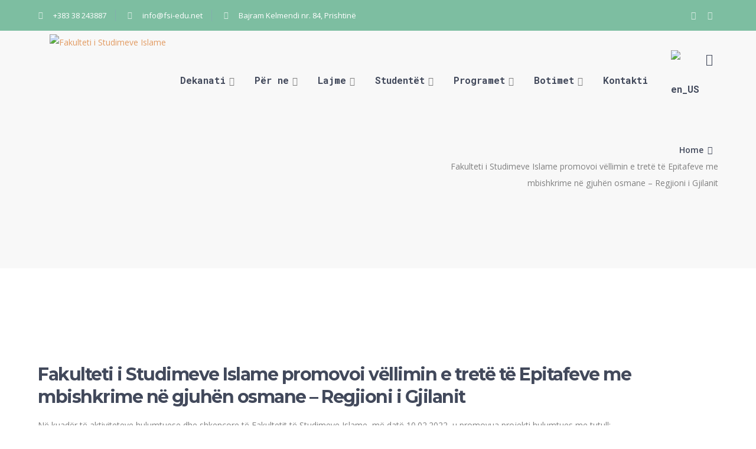

--- FILE ---
content_type: text/html; charset=UTF-8
request_url: https://fsi-edu.net/fakulteti-i-studimeve-islame-promovoi-vellimin-e-trete-te-epitafeve-me-mbishkrime-ne-gjuhen-osmane-regjioni-i-gjilanit/
body_size: 25094
content:
<!DOCTYPE html>
<html lang="sq" class="no-js">
<head>
	<meta charset="UTF-8">
	<meta name="viewport" content="width=device-width">
	<link rel="profile" href="https://gmpg.org/xfn/11">
	
	<title>Fakulteti i Studimeve Islame promovoi vëllimin e tretë të Epitafeve me mbishkrime në gjuhën osmane – Regjioni i Gjilanit &#8211; Fakulteti i Studimeve Islame</title>
<meta name='robots' content='max-image-preview:large' />
	<style>img:is([sizes="auto" i], [sizes^="auto," i]) { contain-intrinsic-size: 3000px 1500px }</style>
	<link rel='dns-prefetch' href='//maps.googleapis.com' />
<link rel='dns-prefetch' href='//fonts.googleapis.com' />
<link rel="alternate" type="application/rss+xml" title="Fakulteti i Studimeve Islame &raquo; Prurje" href="https://fsi-edu.net/feed/" />
<link rel="alternate" type="application/rss+xml" title="Fakulteti i Studimeve Islame &raquo; Prurje për Komentet" href="https://fsi-edu.net/comments/feed/" />
<link rel="alternate" type="application/rss+xml" title="Fakulteti i Studimeve Islame &raquo; Prurje për Komentet te Fakulteti i Studimeve Islame promovoi vëllimin e tretë të Epitafeve me mbishkrime në gjuhën osmane – Regjioni i Gjilanit" href="https://fsi-edu.net/fakulteti-i-studimeve-islame-promovoi-vellimin-e-trete-te-epitafeve-me-mbishkrime-ne-gjuhen-osmane-regjioni-i-gjilanit/feed/" />
<script type="text/javascript">
/* <![CDATA[ */
window._wpemojiSettings = {"baseUrl":"https:\/\/s.w.org\/images\/core\/emoji\/16.0.1\/72x72\/","ext":".png","svgUrl":"https:\/\/s.w.org\/images\/core\/emoji\/16.0.1\/svg\/","svgExt":".svg","source":{"concatemoji":"https:\/\/fsi-edu.net\/wp-includes\/js\/wp-emoji-release.min.js?ver=6.8.3"}};
/*! This file is auto-generated */
!function(s,n){var o,i,e;function c(e){try{var t={supportTests:e,timestamp:(new Date).valueOf()};sessionStorage.setItem(o,JSON.stringify(t))}catch(e){}}function p(e,t,n){e.clearRect(0,0,e.canvas.width,e.canvas.height),e.fillText(t,0,0);var t=new Uint32Array(e.getImageData(0,0,e.canvas.width,e.canvas.height).data),a=(e.clearRect(0,0,e.canvas.width,e.canvas.height),e.fillText(n,0,0),new Uint32Array(e.getImageData(0,0,e.canvas.width,e.canvas.height).data));return t.every(function(e,t){return e===a[t]})}function u(e,t){e.clearRect(0,0,e.canvas.width,e.canvas.height),e.fillText(t,0,0);for(var n=e.getImageData(16,16,1,1),a=0;a<n.data.length;a++)if(0!==n.data[a])return!1;return!0}function f(e,t,n,a){switch(t){case"flag":return n(e,"\ud83c\udff3\ufe0f\u200d\u26a7\ufe0f","\ud83c\udff3\ufe0f\u200b\u26a7\ufe0f")?!1:!n(e,"\ud83c\udde8\ud83c\uddf6","\ud83c\udde8\u200b\ud83c\uddf6")&&!n(e,"\ud83c\udff4\udb40\udc67\udb40\udc62\udb40\udc65\udb40\udc6e\udb40\udc67\udb40\udc7f","\ud83c\udff4\u200b\udb40\udc67\u200b\udb40\udc62\u200b\udb40\udc65\u200b\udb40\udc6e\u200b\udb40\udc67\u200b\udb40\udc7f");case"emoji":return!a(e,"\ud83e\udedf")}return!1}function g(e,t,n,a){var r="undefined"!=typeof WorkerGlobalScope&&self instanceof WorkerGlobalScope?new OffscreenCanvas(300,150):s.createElement("canvas"),o=r.getContext("2d",{willReadFrequently:!0}),i=(o.textBaseline="top",o.font="600 32px Arial",{});return e.forEach(function(e){i[e]=t(o,e,n,a)}),i}function t(e){var t=s.createElement("script");t.src=e,t.defer=!0,s.head.appendChild(t)}"undefined"!=typeof Promise&&(o="wpEmojiSettingsSupports",i=["flag","emoji"],n.supports={everything:!0,everythingExceptFlag:!0},e=new Promise(function(e){s.addEventListener("DOMContentLoaded",e,{once:!0})}),new Promise(function(t){var n=function(){try{var e=JSON.parse(sessionStorage.getItem(o));if("object"==typeof e&&"number"==typeof e.timestamp&&(new Date).valueOf()<e.timestamp+604800&&"object"==typeof e.supportTests)return e.supportTests}catch(e){}return null}();if(!n){if("undefined"!=typeof Worker&&"undefined"!=typeof OffscreenCanvas&&"undefined"!=typeof URL&&URL.createObjectURL&&"undefined"!=typeof Blob)try{var e="postMessage("+g.toString()+"("+[JSON.stringify(i),f.toString(),p.toString(),u.toString()].join(",")+"));",a=new Blob([e],{type:"text/javascript"}),r=new Worker(URL.createObjectURL(a),{name:"wpTestEmojiSupports"});return void(r.onmessage=function(e){c(n=e.data),r.terminate(),t(n)})}catch(e){}c(n=g(i,f,p,u))}t(n)}).then(function(e){for(var t in e)n.supports[t]=e[t],n.supports.everything=n.supports.everything&&n.supports[t],"flag"!==t&&(n.supports.everythingExceptFlag=n.supports.everythingExceptFlag&&n.supports[t]);n.supports.everythingExceptFlag=n.supports.everythingExceptFlag&&!n.supports.flag,n.DOMReady=!1,n.readyCallback=function(){n.DOMReady=!0}}).then(function(){return e}).then(function(){var e;n.supports.everything||(n.readyCallback(),(e=n.source||{}).concatemoji?t(e.concatemoji):e.wpemoji&&e.twemoji&&(t(e.twemoji),t(e.wpemoji)))}))}((window,document),window._wpemojiSettings);
/* ]]> */
</script>

<link rel='stylesheet' id='vc_extensions_cqbundle_adminicon-css' href='https://fsi-edu.net/wp-content/plugins/all-in-one/css/admin_icon.css?ver=6.8.3' type='text/css' media='all' />
<link rel='stylesheet' id='extraicon-css' href='https://fsi-edu.net/wp-content/plugins/wprt-addons/assets/edukul-icons.css?ver=6.8.3' type='text/css' media='all' />
<link rel='stylesheet' id='js_composer_front-css' href='https://fsi-edu.net/wp-content/plugins/js_composer/assets/css/js_composer.min.css?ver=8.5' type='text/css' media='all' />
<style id='wp-emoji-styles-inline-css' type='text/css'>

	img.wp-smiley, img.emoji {
		display: inline !important;
		border: none !important;
		box-shadow: none !important;
		height: 1em !important;
		width: 1em !important;
		margin: 0 0.07em !important;
		vertical-align: -0.1em !important;
		background: none !important;
		padding: 0 !important;
	}
</style>
<link rel='stylesheet' id='wp-block-library-css' href='https://fsi-edu.net/wp-includes/css/dist/block-library/style.min.css?ver=6.8.3' type='text/css' media='all' />
<style id='classic-theme-styles-inline-css' type='text/css'>
/*! This file is auto-generated */
.wp-block-button__link{color:#fff;background-color:#32373c;border-radius:9999px;box-shadow:none;text-decoration:none;padding:calc(.667em + 2px) calc(1.333em + 2px);font-size:1.125em}.wp-block-file__button{background:#32373c;color:#fff;text-decoration:none}
</style>
<style id='global-styles-inline-css' type='text/css'>
:root{--wp--preset--aspect-ratio--square: 1;--wp--preset--aspect-ratio--4-3: 4/3;--wp--preset--aspect-ratio--3-4: 3/4;--wp--preset--aspect-ratio--3-2: 3/2;--wp--preset--aspect-ratio--2-3: 2/3;--wp--preset--aspect-ratio--16-9: 16/9;--wp--preset--aspect-ratio--9-16: 9/16;--wp--preset--color--black: #000000;--wp--preset--color--cyan-bluish-gray: #abb8c3;--wp--preset--color--white: #ffffff;--wp--preset--color--pale-pink: #f78da7;--wp--preset--color--vivid-red: #cf2e2e;--wp--preset--color--luminous-vivid-orange: #ff6900;--wp--preset--color--luminous-vivid-amber: #fcb900;--wp--preset--color--light-green-cyan: #7bdcb5;--wp--preset--color--vivid-green-cyan: #00d084;--wp--preset--color--pale-cyan-blue: #8ed1fc;--wp--preset--color--vivid-cyan-blue: #0693e3;--wp--preset--color--vivid-purple: #9b51e0;--wp--preset--gradient--vivid-cyan-blue-to-vivid-purple: linear-gradient(135deg,rgba(6,147,227,1) 0%,rgb(155,81,224) 100%);--wp--preset--gradient--light-green-cyan-to-vivid-green-cyan: linear-gradient(135deg,rgb(122,220,180) 0%,rgb(0,208,130) 100%);--wp--preset--gradient--luminous-vivid-amber-to-luminous-vivid-orange: linear-gradient(135deg,rgba(252,185,0,1) 0%,rgba(255,105,0,1) 100%);--wp--preset--gradient--luminous-vivid-orange-to-vivid-red: linear-gradient(135deg,rgba(255,105,0,1) 0%,rgb(207,46,46) 100%);--wp--preset--gradient--very-light-gray-to-cyan-bluish-gray: linear-gradient(135deg,rgb(238,238,238) 0%,rgb(169,184,195) 100%);--wp--preset--gradient--cool-to-warm-spectrum: linear-gradient(135deg,rgb(74,234,220) 0%,rgb(151,120,209) 20%,rgb(207,42,186) 40%,rgb(238,44,130) 60%,rgb(251,105,98) 80%,rgb(254,248,76) 100%);--wp--preset--gradient--blush-light-purple: linear-gradient(135deg,rgb(255,206,236) 0%,rgb(152,150,240) 100%);--wp--preset--gradient--blush-bordeaux: linear-gradient(135deg,rgb(254,205,165) 0%,rgb(254,45,45) 50%,rgb(107,0,62) 100%);--wp--preset--gradient--luminous-dusk: linear-gradient(135deg,rgb(255,203,112) 0%,rgb(199,81,192) 50%,rgb(65,88,208) 100%);--wp--preset--gradient--pale-ocean: linear-gradient(135deg,rgb(255,245,203) 0%,rgb(182,227,212) 50%,rgb(51,167,181) 100%);--wp--preset--gradient--electric-grass: linear-gradient(135deg,rgb(202,248,128) 0%,rgb(113,206,126) 100%);--wp--preset--gradient--midnight: linear-gradient(135deg,rgb(2,3,129) 0%,rgb(40,116,252) 100%);--wp--preset--font-size--small: 13px;--wp--preset--font-size--medium: 20px;--wp--preset--font-size--large: 36px;--wp--preset--font-size--x-large: 42px;--wp--preset--spacing--20: 0.44rem;--wp--preset--spacing--30: 0.67rem;--wp--preset--spacing--40: 1rem;--wp--preset--spacing--50: 1.5rem;--wp--preset--spacing--60: 2.25rem;--wp--preset--spacing--70: 3.38rem;--wp--preset--spacing--80: 5.06rem;--wp--preset--shadow--natural: 6px 6px 9px rgba(0, 0, 0, 0.2);--wp--preset--shadow--deep: 12px 12px 50px rgba(0, 0, 0, 0.4);--wp--preset--shadow--sharp: 6px 6px 0px rgba(0, 0, 0, 0.2);--wp--preset--shadow--outlined: 6px 6px 0px -3px rgba(255, 255, 255, 1), 6px 6px rgba(0, 0, 0, 1);--wp--preset--shadow--crisp: 6px 6px 0px rgba(0, 0, 0, 1);}:where(.is-layout-flex){gap: 0.5em;}:where(.is-layout-grid){gap: 0.5em;}body .is-layout-flex{display: flex;}.is-layout-flex{flex-wrap: wrap;align-items: center;}.is-layout-flex > :is(*, div){margin: 0;}body .is-layout-grid{display: grid;}.is-layout-grid > :is(*, div){margin: 0;}:where(.wp-block-columns.is-layout-flex){gap: 2em;}:where(.wp-block-columns.is-layout-grid){gap: 2em;}:where(.wp-block-post-template.is-layout-flex){gap: 1.25em;}:where(.wp-block-post-template.is-layout-grid){gap: 1.25em;}.has-black-color{color: var(--wp--preset--color--black) !important;}.has-cyan-bluish-gray-color{color: var(--wp--preset--color--cyan-bluish-gray) !important;}.has-white-color{color: var(--wp--preset--color--white) !important;}.has-pale-pink-color{color: var(--wp--preset--color--pale-pink) !important;}.has-vivid-red-color{color: var(--wp--preset--color--vivid-red) !important;}.has-luminous-vivid-orange-color{color: var(--wp--preset--color--luminous-vivid-orange) !important;}.has-luminous-vivid-amber-color{color: var(--wp--preset--color--luminous-vivid-amber) !important;}.has-light-green-cyan-color{color: var(--wp--preset--color--light-green-cyan) !important;}.has-vivid-green-cyan-color{color: var(--wp--preset--color--vivid-green-cyan) !important;}.has-pale-cyan-blue-color{color: var(--wp--preset--color--pale-cyan-blue) !important;}.has-vivid-cyan-blue-color{color: var(--wp--preset--color--vivid-cyan-blue) !important;}.has-vivid-purple-color{color: var(--wp--preset--color--vivid-purple) !important;}.has-black-background-color{background-color: var(--wp--preset--color--black) !important;}.has-cyan-bluish-gray-background-color{background-color: var(--wp--preset--color--cyan-bluish-gray) !important;}.has-white-background-color{background-color: var(--wp--preset--color--white) !important;}.has-pale-pink-background-color{background-color: var(--wp--preset--color--pale-pink) !important;}.has-vivid-red-background-color{background-color: var(--wp--preset--color--vivid-red) !important;}.has-luminous-vivid-orange-background-color{background-color: var(--wp--preset--color--luminous-vivid-orange) !important;}.has-luminous-vivid-amber-background-color{background-color: var(--wp--preset--color--luminous-vivid-amber) !important;}.has-light-green-cyan-background-color{background-color: var(--wp--preset--color--light-green-cyan) !important;}.has-vivid-green-cyan-background-color{background-color: var(--wp--preset--color--vivid-green-cyan) !important;}.has-pale-cyan-blue-background-color{background-color: var(--wp--preset--color--pale-cyan-blue) !important;}.has-vivid-cyan-blue-background-color{background-color: var(--wp--preset--color--vivid-cyan-blue) !important;}.has-vivid-purple-background-color{background-color: var(--wp--preset--color--vivid-purple) !important;}.has-black-border-color{border-color: var(--wp--preset--color--black) !important;}.has-cyan-bluish-gray-border-color{border-color: var(--wp--preset--color--cyan-bluish-gray) !important;}.has-white-border-color{border-color: var(--wp--preset--color--white) !important;}.has-pale-pink-border-color{border-color: var(--wp--preset--color--pale-pink) !important;}.has-vivid-red-border-color{border-color: var(--wp--preset--color--vivid-red) !important;}.has-luminous-vivid-orange-border-color{border-color: var(--wp--preset--color--luminous-vivid-orange) !important;}.has-luminous-vivid-amber-border-color{border-color: var(--wp--preset--color--luminous-vivid-amber) !important;}.has-light-green-cyan-border-color{border-color: var(--wp--preset--color--light-green-cyan) !important;}.has-vivid-green-cyan-border-color{border-color: var(--wp--preset--color--vivid-green-cyan) !important;}.has-pale-cyan-blue-border-color{border-color: var(--wp--preset--color--pale-cyan-blue) !important;}.has-vivid-cyan-blue-border-color{border-color: var(--wp--preset--color--vivid-cyan-blue) !important;}.has-vivid-purple-border-color{border-color: var(--wp--preset--color--vivid-purple) !important;}.has-vivid-cyan-blue-to-vivid-purple-gradient-background{background: var(--wp--preset--gradient--vivid-cyan-blue-to-vivid-purple) !important;}.has-light-green-cyan-to-vivid-green-cyan-gradient-background{background: var(--wp--preset--gradient--light-green-cyan-to-vivid-green-cyan) !important;}.has-luminous-vivid-amber-to-luminous-vivid-orange-gradient-background{background: var(--wp--preset--gradient--luminous-vivid-amber-to-luminous-vivid-orange) !important;}.has-luminous-vivid-orange-to-vivid-red-gradient-background{background: var(--wp--preset--gradient--luminous-vivid-orange-to-vivid-red) !important;}.has-very-light-gray-to-cyan-bluish-gray-gradient-background{background: var(--wp--preset--gradient--very-light-gray-to-cyan-bluish-gray) !important;}.has-cool-to-warm-spectrum-gradient-background{background: var(--wp--preset--gradient--cool-to-warm-spectrum) !important;}.has-blush-light-purple-gradient-background{background: var(--wp--preset--gradient--blush-light-purple) !important;}.has-blush-bordeaux-gradient-background{background: var(--wp--preset--gradient--blush-bordeaux) !important;}.has-luminous-dusk-gradient-background{background: var(--wp--preset--gradient--luminous-dusk) !important;}.has-pale-ocean-gradient-background{background: var(--wp--preset--gradient--pale-ocean) !important;}.has-electric-grass-gradient-background{background: var(--wp--preset--gradient--electric-grass) !important;}.has-midnight-gradient-background{background: var(--wp--preset--gradient--midnight) !important;}.has-small-font-size{font-size: var(--wp--preset--font-size--small) !important;}.has-medium-font-size{font-size: var(--wp--preset--font-size--medium) !important;}.has-large-font-size{font-size: var(--wp--preset--font-size--large) !important;}.has-x-large-font-size{font-size: var(--wp--preset--font-size--x-large) !important;}
:where(.wp-block-post-template.is-layout-flex){gap: 1.25em;}:where(.wp-block-post-template.is-layout-grid){gap: 1.25em;}
:where(.wp-block-columns.is-layout-flex){gap: 2em;}:where(.wp-block-columns.is-layout-grid){gap: 2em;}
:root :where(.wp-block-pullquote){font-size: 1.5em;line-height: 1.6;}
</style>
<link rel='stylesheet' id='contact-form-7-css' href='https://fsi-edu.net/wp-content/plugins/contact-form-7/includes/css/styles.css?ver=6.1' type='text/css' media='all' />
<link rel='stylesheet' id='edr-base-css' href='https://fsi-edu.net/wp-content/plugins/educator/assets/public/css/base.css?ver=2.0.3' type='text/css' media='all' />
<link rel='stylesheet' id='extp-google-fonts-css' href='//fonts.googleapis.com/css?family=Source+Sans+Pro%7CRoboto&#038;ver=1.0.0' type='text/css' media='all' />
<style id='woocommerce-inline-inline-css' type='text/css'>
.woocommerce form .form-row .required { visibility: visible; }
</style>
<link rel='stylesheet' id='trp-language-switcher-style-css' href='https://fsi-edu.net/wp-content/plugins/translatepress-multilingual/assets/css/trp-language-switcher.css?ver=2.10.5' type='text/css' media='all' />
<link rel='stylesheet' id='edukul-google-font-open-sans-css' href='//fonts.googleapis.com/css?family=Open+Sans%3A100%2C200%2C300%2C400%2C500%2C600%2C700%2C800%2C900100italic%2C200italic%2C300italic%2C400italic%2C500italic%2C600italic%2C700italic%2C800italic%2C900italic&#038;subset=latin&#038;ver=6.8.3' type='text/css' media='all' />
<link rel='stylesheet' id='edukul-google-font-montserrat-css' href='//fonts.googleapis.com/css?family=Montserrat%3A100%2C200%2C300%2C400%2C500%2C600%2C700%2C800%2C900100italic%2C200italic%2C300italic%2C400italic%2C500italic%2C600italic%2C700italic%2C800italic%2C900italic&#038;subset=latin&#038;ver=6.8.3' type='text/css' media='all' />
<link rel='stylesheet' id='edukul-google-font-roboto-mono-css' href='//fonts.googleapis.com/css?family=Roboto+Mono%3A100%2C200%2C300%2C400%2C500%2C600%2C700%2C800%2C900100italic%2C200italic%2C300italic%2C400italic%2C500italic%2C600italic%2C700italic%2C800italic%2C900italic&#038;subset=latin&#038;ver=6.8.3' type='text/css' media='all' />
<link rel='stylesheet' id='edukul-theme-style-css' href='https://fsi-edu.net/wp-content/themes/edukul/style.css?ver=1.0.0' type='text/css' media='all' />
<style id='edukul-theme-style-inline-css' type='text/css'>
/*ACCENT COLOR*/.text-accent-color,.sticky-post,#top-bar .top-bar-content .content:before,.top-bar-style-1 #top-bar .top-bar-socials .icons a:hover,#site-logo .site-logo-text:hover,#main-nav .sub-menu li a:hover,.search-style-fullscreen .search-submit:hover:after,.header-style-1 #main-nav > ul > li > a:hover,.header-style-1 #main-nav > ul > li.current-menu-item > a,.header-style-1 #main-nav > ul > li.current-menu-parent > a,.header-style-1 #main-nav > ul > li.current-menu-parent > a > span:after,.header-style-1 #site-header .nav-top-cart-wrapper .nav-cart-trigger:hover,.header-style-1 #site-header .header-search-trigger:hover,.header-style-2 #site-header .nav-top-cart-wrapper .nav-cart-trigger:hover,.header-style-2 #site-header .header-search-trigger:hover,.header-style-3 #site-header .nav-top-cart-wrapper .nav-cart-trigger:hover,.header-style-3 #site-header .header-search-trigger:hover,.header-style-4 #site-header .nav-top-cart-wrapper .nav-cart-trigger:hover,.header-style-4 #site-header .header-search-trigger:hover,#featured-title #breadcrumbs a:hover,.hentry .post-categories,.hentry .page-links span,.hentry .page-links a span,.hentry .post-title a:hover,.hentry .post-meta a:hover,.hentry .post-meta .item .inner:before,.hentry .post-tags a:hover,.hentry .post-author .author-socials .socials a ,#sidebar .widget.widget_recent_posts h3 a:hover,#footer-widgets .widget.widget_recent_posts h3 a:hover,.related-news .related-post .slick-next:hover:before,.related-news .related-post .slick-prev:hover:before,.widget.widget_archive ul li a:hover,.widget.widget_categories ul li a:hover,.widget.widget_meta ul li a:hover,.widget.widget_nav_menu ul li a:hover,.widget.widget_pages ul li a:hover,.widget.widget_recent_entries ul li a:hover,.widget.widget_recent_comments ul li a:hover,.widget.widget_rss ul li a:hover,#footer-widgets .widget.widget_archive ul li a:hover,#footer-widgets .widget.widget_categories ul li a:hover,#footer-widgets .widget.widget_meta ul li a:hover,#footer-widgets .widget.widget_nav_menu ul li a:hover,#footer-widgets .widget.widget_pages ul li a:hover,#footer-widgets .widget.widget_recent_entries ul li a:hover,#footer-widgets .widget.widget_recent_comments ul li a:hover,#footer-widgets .widget.widget_rss ul li a:hover,#sidebar .widget.widget_calendar caption,#footer-widgets .widget.widget_calendar caption,.widget.widget_nav_menu .menu > li.current-menu-item > a,.widget.widget_nav_menu .menu > li.current-menu-item,#sidebar .widget.widget_calendar tbody #today,#sidebar .widget.widget_calendar tbody #today a,#sidebar .widget_information ul li.accent-icon i,#footer-widgets .widget_information ul li.accent-icon i,#sidebar .widget.widget_twitter .authorstamp:before,#footer-widgets .widget.widget_twitter .authorstamp:before,.widget.widget_search .search-form .search-submit:before,#sidebar .widget.widget_socials .socials a:hover,#footer-widgets .widget.widget_socials .socials a:hover,#sidebar .widget.widget_recent_posts h3 a:hover,#footer-widgets .widget.widget_recent_posts h3 a:hover,.no-results-content .search-form .search-submit:before,.edukul-accordions .accordion-item .accordion-heading:hover,.edukul-accordions .accordion-item.style-1.active .accordion-heading > .inner:before,.edukul-accordions .accordion-item.style-2 .accordion-heading > .inner:before,.edukul-links.link-style-1.accent,.edukul-links.link-style-2.accent,.edukul-links.link-style-2.accent > span:before,.edukul-links.link-style-3.accent,.edukul-links.link-style-4.accent,.edukul-links.link-style-4.accent > .text:after,.edukul-links.link-style-5.accent,.edukul-button.outline.outline-accent,.edukul-button.outline.outline-accent .icon,.edukul-counter .icon.accent,.edukul-counter .prefix.accent,.edukul-counter .suffix.accent,.edukul-counter .number.accent,.edukul-divider.has-icon .icon-wrap > span.accent,.edukul-single-heading .heading.accent,.edukul-headings .heading.accent,.edukul-icon.accent > .icon,.edukul-image-box.style-1 .item .title a:hover,.edukul-news .news-item .text-wrap .title a:hover,.edukul-news .post-meta .item:before,#gallery-filter .cbp-filter-item:hover,#gallery-filter .cbp-filter-item.cbp-filter-item-active,.edukul-progress .perc.accent,.member-item .socials li a:hover,.member-item .name a:hover,.edukul-testimonials .position,.edukul-testimonials-group .item .stars,.edukul-list .icon.accent,.edukul-price-table .price-name .heading.accent,.edukul-price-table .price-name .sub-heading.accent,.edukul-price-table .price-figure .currency.accent,.edukul-price-table .price-figure .figure.accent,.edr-course .edr-course__title a:hover,.edr-course .edr_course__meta .category > a,.edr-course .edr_course__info > span:before,.single-course .edr-category .cat a:hover,#course-program .edr-lessons li a:hover,#course-program .edr-lessons li a:active,.course-lesson-sidebar .forward a:hover,.course-lesson-sidebar .edr-lessons li a:hover,.post-navigation .nav-links a .navi:hover,.event-box .meta > span:before,.edukul-events-grid .event-box.style-1 .arrow:after,.edukul-events-grid .event-box.style-4 .title a:hover,.cf7-style-2 .name-wrap:before,.cf7-style-2 .email-wrap:before,.cf7-style-2 .message-wrap:before,.owl-theme .owl-nav [class*="owl-"]:after,.rating-print-wrapper .review-stars + .review-stars,.woocommerce-page .woocommerce-MyAccount-content .woocommerce-info .button,.products li .product-info .button,.products li .product-info .added_to_cart,.products li .product-cat:hover,.products li h2:hover,.woo-single-post-class .woocommerce-grouped-product-list-item__label a:hover,.woo-single-post-class .summary .product_meta > span a,.woocommerce .shop_table.cart .product-name a:hover,.woocommerce-page .shop_table.cart .product-name a:hover,.woocommerce-MyAccount-navigation ul li li a:hover,.product_list_widget .product-title:hover,.widget_recent_reviews .product_list_widget a:hover,.widget_product_categories ul li a:hover,.widget.widget_product_search .woocommerce-product-search .search-submit:hover:before,.widget_shopping_cart_content ul li a:hover,a{color:#e29b62;}blockquote:before,button, input[type="button"], input[type="reset"], input[type="submit"],bg-accent,.tparrows.custom:hover,.nav-top-cart-wrapper .shopping-cart-items-count,.slick-dots li:after,.post-media .slick-dots li.slick-active:after,.hentry .post-link a,.hentry .post-tags a:after,.widget_mc4wp_form_widget .mc4wp-form .submit-wrap button,#sidebar .widget.widget_recent_posts .recent-news .thumb.icon,#footer-widgets .widget.widget_recent_posts .recent-news .thumb.icon,#sidebar .widget.widget_tag_cloud .tagcloud a:hover,#footer-widgets .widget.widget_tag_cloud .tagcloud a:hover,.widget_product_tag_cloud .tagcloud a:hover,#scroll-top:hover:before,.edukul-accordions .accordion-item.style-2.active .accordion-heading,.edukul-links.link-style-3.accent .line,.edukul-links.link-style-4 .line,.edukul-links.link-style-4.accent .line,.edukul-links.link-style-1.accent > span:after,.edukul-button.accent,.edukul-button.outline.outline-accent:hover,.edukul-content-box > .inner.accent,.edukul-content-box > .inner.dark-accent,.edukul-content-box > .inner.light-accent,.edukul-tabs.style-2 .tab-title .item-title.active,.edukul-tabs.style-3 .tab-title .item-title.active,.edukul-single-heading .line.accent,.edukul-headings .sep.accent,.edukul-headings .heading > span,.edukul-icon.accent-bg > .icon,.edukul-images-carousel.has-borders:after,.edukul-images-carousel.has-borders:before,.edukul-images-carousel.has-arrows.arrow-bottom .owl-nav,#gallery-filter .cbp-filter-item > span:after,.gallery-box .text-wrap .icon a:hover,.edukul-progress .progress-animate.accent,.edukul-video-icon.accent a,.edukul-membership.button-accent .edukul-button,.edr-course .edr-course__category a:hover,#review_form .comment-form input#submit,.cf7-style-1 .name-wrap:before,.cf7-style-1 .email-wrap:before,.cf7-style-1 .courses-wrap:before,.owl-theme .owl-dots .owl-dot span,.woocommerce-page .woo-single-post-class .summary .stock.in-stock,.woocommerce-page .wc-proceed-to-checkout .button,.woocommerce-page .return-to-shop a,.woocommerce-page #payment #place_order,.widget_price_filter .price_slider_amount .button:hover{background-color:#e29b62;}textarea:focus,input[type="text"]:focus,input[type="password"]:focus,input[type="datetime"]:focus,input[type="datetime-local"]:focus,input[type="date"]:focus,input[type="month"]:focus,input[type="time"]:focus,input[type="week"]:focus,input[type="number"]:focus,input[type="email"]:focus,input[type="url"]:focus,input[type="search"]:focus,input[type="tel"]:focus,input[type="color"]:focus{border-color:#e29b62;}.underline-solid:after, .underline-dotted:after, .underline-dashed:after{border-bottom-color:#e29b62;}#footer-widgets .widget.widget_search .search-form .search-field[type="search"]:focus{border-color:#e29b62;}#footer-widgets .widget_mc4wp_form_widget .mc4wp-form .email-wrap input:focus{border-color:#e29b62;}#sidebar .widget.widget_tag_cloud .tagcloud a:hover{border-color:#e29b62;}#footer-widgets .widget.widget_tag_cloud .tagcloud a:hover{border-color:#e29b62;}.widget_product_tag_cloud .tagcloud a:hover{border-color:#e29b62;}.edukul-links.link-style-5.accent{border-bottom-color:#e29b62;}.edukul-button.outline.outline-accent{border-color:#e29b62;}.edukul-button.outline.outline-accent:hover{border-color:#e29b62;}.divider-icon-before.accent{border-color:#e29b62;}.divider-icon-after.accent{border-color:#e29b62;}.edukul-divider.has-icon .divider-double.accent{border-color:#e29b62;}.edukul-tabs.style-2 .tab-title .item-title.active > span{border-top-color:#e29b62;}.edukul-video-icon.white a:after{border-left-color:#e29b62;}.edukul-video-icon.accent .circle{border-color:#e29b62;}.edukul-events-grid .event-box.style-1 .arrow{border-color:#e29b62;}.cf7-style-1 .right-wrap img{border-color:#e29b62;}.owl-theme .owl-nav [class*="owl-"]{border-color:#e29b62;}.widget_price_filter .ui-slider .ui-slider-handle{border-color:#e29b62;}.edukul-progress .progress-animate.accent.gradient{background: rgba(226,155,98,1);background: -moz-linear-gradient(left, rgba(226,155,98,1) 0%, rgba(226,155,98,0.3) 100%);background: -webkit-linear-gradient( left, rgba(226,155,98,1) 0%, rgba(226,155,98,0.3) 100% );background: linear-gradient(to right, rgba(226,155,98,1) 0%, rgba(226,155,98,0.3) 100%) !important;}/*TYPOGRAPHY*/body{font-family:"Open Sans";}h1,h2,h3,h4,h5,h6{font-family:"Montserrat";}#main-nav > ul > li > a{font-family:"Roboto Mono";}/*CUSTOMIZER STYLING*/@media only screen and (min-width: 992px){.header-style-3 #site-logo-inner{ margin:5px 20px 0px 20px ; }}.top-bar-style-1 #top-bar:after{opacity:1;}.top-bar-style-2 #top-bar:after{background-color:#008349;opacity:0.5;}.header-style-1 #site-header:after{opacity:1;}.header-style-2 #site-header:after{opacity:1;}.header-style-3 #site-header:after{opacity:0.7;}.header-style-4 #site-header:after{opacity:0.0001;}.header-style-3 #site-logo-inner{}.header-style-3 #main-nav > ul > li > a:hover{color:#008349;}.hentry .post-title a{color:#008349;}.hentry .post-title a:hover{color:#e29b62;}.hentry .post-content-single-wrap .post-title{color:#e29b62;}
</style>
<link rel='stylesheet' id='edukul-visual-composer-css' href='https://fsi-edu.net/wp-content/themes/edukul/assets/css/visual-composer.css?ver=1.0.0' type='text/css' media='all' />
<link rel='stylesheet' id='animate-css' href='https://fsi-edu.net/wp-content/themes/edukul/assets/css/animate.css?ver=3.5.2' type='text/css' media='all' />
<link rel='stylesheet' id='animsition-css' href='https://fsi-edu.net/wp-content/themes/edukul/assets/css/animsition.css?ver=4.0.1' type='text/css' media='all' />
<link rel='stylesheet' id='slick-css' href='https://fsi-edu.net/wp-content/themes/edukul/assets/css/slick.css?ver=1.6.0' type='text/css' media='all' />
<link rel='stylesheet' id='fontawesome-css' href='https://fsi-edu.net/wp-content/themes/edukul/assets/css/fontawesome.css?ver=4.7' type='text/css' media='all' />
<link rel='stylesheet' id='coreicon-css' href='https://fsi-edu.net/wp-content/themes/edukul/assets/css/core-icon.css?ver=1.0' type='text/css' media='all' />
<link rel='stylesheet' id='extp-font-awesome-css' href='https://fsi-edu.net/wp-content/plugins/team-press/css/font-awesome/css/fontawesome-all.min.css?ver=6.8.3' type='text/css' media='all' />
<link rel='stylesheet' id='extp-lightbox-css' href='https://fsi-edu.net/wp-content/plugins/team-press/css/glightbox.css?ver=6.8.3' type='text/css' media='all' />
<link rel='stylesheet' id='extp-teampress-css' href='https://fsi-edu.net/wp-content/plugins/team-press/css/style.css?ver=6.8.3' type='text/css' media='all' />
<link rel='stylesheet' id='extp-teampress-imghover-css' href='https://fsi-edu.net/wp-content/plugins/team-press/css/imghover-style.css?ver=6.8.3' type='text/css' media='all' />
<link rel='stylesheet' id='extp-teampress-list-css' href='https://fsi-edu.net/wp-content/plugins/team-press/css/style-list.css?ver=6.8.3' type='text/css' media='all' />
<link rel='stylesheet' id='extp-teampress-tablecss-css' href='https://fsi-edu.net/wp-content/plugins/team-press/css/style-table.css?ver=6.8.3' type='text/css' media='all' />
<link rel='stylesheet' id='extp-teampress-expand-css' href='https://fsi-edu.net/wp-content/plugins/team-press/css/collapse.css?ver=6.8.3' type='text/css' media='all' />
<link rel='stylesheet' id='extp-teampress-modal-css' href='https://fsi-edu.net/wp-content/plugins/team-press/css/modal.css?ver=6.8.3' type='text/css' media='all' />
<link rel='stylesheet' id='bsf-Defaults-css' href='https://fsi-edu.net/wp-content/uploads/smile_fonts/Defaults/Defaults.css?ver=3.21.1' type='text/css' media='all' />
<link rel='stylesheet' id='edukul-owlcarousel-css' href='https://fsi-edu.net/wp-content/plugins/wprt-addons/assets/owl.carousel.css?ver=2.2.1' type='text/css' media='all' />
<link rel='stylesheet' id='edukul-cubeportfolio-css' href='https://fsi-edu.net/wp-content/plugins/wprt-addons/assets/cubeportfolio.min.css?ver=3.4.0' type='text/css' media='all' />
<link rel='stylesheet' id='edukul-magnificpopup-css' href='https://fsi-edu.net/wp-content/plugins/wprt-addons/assets/magnific.popup.css?ver=1.0.0' type='text/css' media='all' />
<link rel='stylesheet' id='edukul-vegas-css' href='https://fsi-edu.net/wp-content/plugins/wprt-addons/assets/vegas.css?ver=2.3.1' type='text/css' media='all' />
<link rel='stylesheet' id='edukul-ytplayer-css' href='https://fsi-edu.net/wp-content/plugins/wprt-addons/assets/ytplayer.css?ver=3.0.2' type='text/css' media='all' />
<script type="text/javascript" src="https://fsi-edu.net/wp-includes/js/jquery/jquery.min.js?ver=3.7.1" id="jquery-core-js"></script>
<script type="text/javascript" src="https://fsi-edu.net/wp-includes/js/jquery/jquery-migrate.min.js?ver=3.4.1" id="jquery-migrate-js"></script>
<script type="text/javascript" src="https://fsi-edu.net/wp-content/plugins/woocommerce/assets/js/jquery-blockui/jquery.blockUI.min.js?ver=2.7.0-wc.10.4.3" id="wc-jquery-blockui-js" data-wp-strategy="defer"></script>
<script type="text/javascript" id="wc-add-to-cart-js-extra">
/* <![CDATA[ */
var wc_add_to_cart_params = {"ajax_url":"\/wp-admin\/admin-ajax.php","wc_ajax_url":"\/?wc-ajax=%%endpoint%%","i18n_view_cart":"Shihni shport\u00ebn","cart_url":"https:\/\/fsi-edu.net","is_cart":"","cart_redirect_after_add":"no"};
/* ]]> */
</script>
<script type="text/javascript" src="https://fsi-edu.net/wp-content/plugins/woocommerce/assets/js/frontend/add-to-cart.min.js?ver=10.4.3" id="wc-add-to-cart-js" data-wp-strategy="defer"></script>
<script type="text/javascript" src="https://fsi-edu.net/wp-content/plugins/woocommerce/assets/js/js-cookie/js.cookie.min.js?ver=2.1.4-wc.10.4.3" id="wc-js-cookie-js" defer="defer" data-wp-strategy="defer"></script>
<script type="text/javascript" id="woocommerce-js-extra">
/* <![CDATA[ */
var woocommerce_params = {"ajax_url":"\/wp-admin\/admin-ajax.php","wc_ajax_url":"\/?wc-ajax=%%endpoint%%","i18n_password_show":"Shfaqe fjal\u00ebkalimin","i18n_password_hide":"Fshihe fjal\u00ebkalimin"};
/* ]]> */
</script>
<script type="text/javascript" src="https://fsi-edu.net/wp-content/plugins/woocommerce/assets/js/frontend/woocommerce.min.js?ver=10.4.3" id="woocommerce-js" defer="defer" data-wp-strategy="defer"></script>
<script type="text/javascript" src="https://fsi-edu.net/wp-content/plugins/translatepress-multilingual/assets/js/trp-frontend-compatibility.js?ver=2.10.5" id="trp-frontend-compatibility-js"></script>
<script type="text/javascript" src="https://fsi-edu.net/wp-content/plugins/js_composer/assets/js/vendors/woocommerce-add-to-cart.js?ver=8.5" id="vc_woocommerce-add-to-cart-js-js"></script>
<script type="text/javascript" src="https://fsi-edu.net/wp-content/plugins/team-press/js/teampress.min.js?ver=1.4.7" id="extp-teampress-js"></script>
<script type="text/javascript" src="https://maps.googleapis.com/maps/api/js?ver=v3&amp;key=AIzaSyCXvZW2jbwtdB81FkD6DOqqvrfbB8UTVC0" id="google-maps-api-js"></script>
<script></script><link rel="https://api.w.org/" href="https://fsi-edu.net/wp-json/" /><link rel="alternate" title="JSON" type="application/json" href="https://fsi-edu.net/wp-json/wp/v2/posts/21365" /><link rel="EditURI" type="application/rsd+xml" title="RSD" href="https://fsi-edu.net/xmlrpc.php?rsd" />
<meta name="generator" content="WordPress 6.8.3" />
<meta name="generator" content="WooCommerce 10.4.3" />
<link rel="canonical" href="https://fsi-edu.net/fakulteti-i-studimeve-islame-promovoi-vellimin-e-trete-te-epitafeve-me-mbishkrime-ne-gjuhen-osmane-regjioni-i-gjilanit/" />
<link rel='shortlink' href='https://fsi-edu.net/?p=21365' />
<link rel="alternate" title="oEmbed (JSON)" type="application/json+oembed" href="https://fsi-edu.net/wp-json/oembed/1.0/embed?url=https%3A%2F%2Ffsi-edu.net%2Ffakulteti-i-studimeve-islame-promovoi-vellimin-e-trete-te-epitafeve-me-mbishkrime-ne-gjuhen-osmane-regjioni-i-gjilanit%2F" />
<link rel="alternate" title="oEmbed (XML)" type="text/xml+oembed" href="https://fsi-edu.net/wp-json/oembed/1.0/embed?url=https%3A%2F%2Ffsi-edu.net%2Ffakulteti-i-studimeve-islame-promovoi-vellimin-e-trete-te-epitafeve-me-mbishkrime-ne-gjuhen-osmane-regjioni-i-gjilanit%2F&#038;format=xml" />
<link rel="alternate" hreflang="sq" href="https://fsi-edu.net/fakulteti-i-studimeve-islame-promovoi-vellimin-e-trete-te-epitafeve-me-mbishkrime-ne-gjuhen-osmane-regjioni-i-gjilanit/"/>
<link rel="alternate" hreflang="en-US" href="https://fsi-edu.net/en/fakulteti-i-studimeve-islame-promovoi-vellimin-e-trete-te-epitafeve-me-mbishkrime-ne-gjuhen-osmane-regjioni-i-gjilanit/"/>
<link rel="alternate" hreflang="en" href="https://fsi-edu.net/en/fakulteti-i-studimeve-islame-promovoi-vellimin-e-trete-te-epitafeve-me-mbishkrime-ne-gjuhen-osmane-regjioni-i-gjilanit/"/>
<link rel="shortcut icon" href="http://fsi-edu.net/wp-content/uploads/2021/09/favicon.png" type="image/x-icon">	<noscript><style>.woocommerce-product-gallery{ opacity: 1 !important; }</style></noscript>
	<meta name="generator" content="Powered by WPBakery Page Builder - drag and drop page builder for WordPress."/>
<meta name="generator" content="Powered by Slider Revolution 6.7.35 - responsive, Mobile-Friendly Slider Plugin for WordPress with comfortable drag and drop interface." />
<script>function setREVStartSize(e){
			//window.requestAnimationFrame(function() {
				window.RSIW = window.RSIW===undefined ? window.innerWidth : window.RSIW;
				window.RSIH = window.RSIH===undefined ? window.innerHeight : window.RSIH;
				try {
					var pw = document.getElementById(e.c).parentNode.offsetWidth,
						newh;
					pw = pw===0 || isNaN(pw) || (e.l=="fullwidth" || e.layout=="fullwidth") ? window.RSIW : pw;
					e.tabw = e.tabw===undefined ? 0 : parseInt(e.tabw);
					e.thumbw = e.thumbw===undefined ? 0 : parseInt(e.thumbw);
					e.tabh = e.tabh===undefined ? 0 : parseInt(e.tabh);
					e.thumbh = e.thumbh===undefined ? 0 : parseInt(e.thumbh);
					e.tabhide = e.tabhide===undefined ? 0 : parseInt(e.tabhide);
					e.thumbhide = e.thumbhide===undefined ? 0 : parseInt(e.thumbhide);
					e.mh = e.mh===undefined || e.mh=="" || e.mh==="auto" ? 0 : parseInt(e.mh,0);
					if(e.layout==="fullscreen" || e.l==="fullscreen")
						newh = Math.max(e.mh,window.RSIH);
					else{
						e.gw = Array.isArray(e.gw) ? e.gw : [e.gw];
						for (var i in e.rl) if (e.gw[i]===undefined || e.gw[i]===0) e.gw[i] = e.gw[i-1];
						e.gh = e.el===undefined || e.el==="" || (Array.isArray(e.el) && e.el.length==0)? e.gh : e.el;
						e.gh = Array.isArray(e.gh) ? e.gh : [e.gh];
						for (var i in e.rl) if (e.gh[i]===undefined || e.gh[i]===0) e.gh[i] = e.gh[i-1];
											
						var nl = new Array(e.rl.length),
							ix = 0,
							sl;
						e.tabw = e.tabhide>=pw ? 0 : e.tabw;
						e.thumbw = e.thumbhide>=pw ? 0 : e.thumbw;
						e.tabh = e.tabhide>=pw ? 0 : e.tabh;
						e.thumbh = e.thumbhide>=pw ? 0 : e.thumbh;
						for (var i in e.rl) nl[i] = e.rl[i]<window.RSIW ? 0 : e.rl[i];
						sl = nl[0];
						for (var i in nl) if (sl>nl[i] && nl[i]>0) { sl = nl[i]; ix=i;}
						var m = pw>(e.gw[ix]+e.tabw+e.thumbw) ? 1 : (pw-(e.tabw+e.thumbw)) / (e.gw[ix]);
						newh =  (e.gh[ix] * m) + (e.tabh + e.thumbh);
					}
					var el = document.getElementById(e.c);
					if (el!==null && el) el.style.height = newh+"px";
					el = document.getElementById(e.c+"_wrapper");
					if (el!==null && el) {
						el.style.height = newh+"px";
						el.style.display = "block";
					}
				} catch(e){
					console.log("Failure at Presize of Slider:" + e)
				}
			//});
		  };</script>
<style type="text/css">    .ex-tplist span.search-btsm .tp-search-submit,
    .extp-pagination .page-navi .page-numbers.current,
    .ex-loadmore .loadmore-exbt span:not(.load-text),
    .ex-social-account li a:hover,
    .ex-tplist.style-3 .tpstyle-3 .tpstyle-3-rib,
    .tpstyle-3 .ex-social-account li a,
    figure.tpstyle-7,
    .tpstyle-8 .tpstyle-8-position,
    .tpstyle-9 .ex-social-account,
    figure.tpstyle-17 p:after,
    figure.tpstyle-17 .ex-social-account,
    figure.tpstyle-19,
    .ex-table-1 th,
    .ex-table-1 th,
    figure.tpstyle-img-1 .ex-social-account li a:hover,
    figure.tpstyle-img-7 .ex-social-account li a:hover,
    figure.tpstyle-20-blue h3, figure.tpstyle-20-blue:before, figure.tpstyle-20-blue:after,
    figure.tpstyle-img-5 h5, figure.tpstyle-img-6 h5,
    figure.tpstyle-img-9 h3,
    .ex-tplist .extsc-hidden .ex-social-account li a:hover,
    .extp-mdbutton > div:hover,
    .exteam-lb .ex-social-account li a:hover,
    .extp-back-to-list a,
    .ex-loadmore .loadmore-exbt:hover{background:#008349;}
    .etp-alphab ul li a.current,
    .ex-tplist .exp-expand .exp-expand-des h3 a,
    .tpstyle-11 h3 span,
    figure.tpstyle-19 h5,
    .ex-tplist .tpstyle-list-3 h5,
    .ex-tplist .tpstyle-img-10 h5, .ex-tplist .tpstyle-img-3 h5, .ex-tplist .tpstyle-img-2 h5,.ex-tplist .tpstyle-img-7 h3,
    figure.tpstyle-img-8 > i,
    .exteam-lb .gslide-description.description-right h3 a,
    .ex-tplist .extsc-hidden .exp-modal-info h3 a,
    .extp-member-single .member-info h3,
    .ex-loadmore .loadmore-exbt,
        .ex-tplist:not(.style-3):not(.style-7):not(.style-11):not(.style-17):not(.style-19):not(.style-20):not(.style-img-2):not(.style-img-3):not(.style-img-4):not(.style-img-5):not(.style-img-6):not(.style-img-7):not(.style-img-9):not(.style-img-10):not(.list-style-3) h3 a{ color:#008349;}
    .etp-alphab ul li a.current,
    .ex-loadmore .loadmore-exbt,
    .tpstyle-4 .tpstyle-4-image,
    figure.tpstyle-17 p:after,
    figure.tpstyle-19 .tpstyle-19-image,
    .tpstyle-list-3,
    .ex-table-2,
    .tpstyle-img-4 h3 a,
    .ex-tplist .extsc-hidden .ex-social-account li a:hover,
    .extp-mdbutton > div:hover,
    .exteam-lb .ex-social-account li a:hover,
    .ex-tplist span.search-btsm .tp-search-submit, .extp-pagination .page-navi .page-numbers.current{ border-color:#008349}
    figure.tpstyle-19 .tpstyle-19-image:before{  border-top-color:#008349}
    .tpstyle-9 .tpstyle-9-position{background:rgba(0,131,73,.7)}
    .extp-loadicon, .extp-loadicon::before, .extp-loadicon::after{  border-left-color:#008349}
        .ex-tplist,
    .extp-member-single .member-desc,
    .ex-tplist .exp-expand p,
    div#glightbox-body.exteam-lb,
    .exteam-lb{font-family: "Roboto", sans-serif;}
    	.ex-table-1 p,
    .exteam-lb .gslide-description.description-right p,
    .extp-member-single .member-desc,
    .ex-tplist .exp-expand p,
    .ex-tplist figcaption p,
    .ex-tplist{font-size: 15;}
    	.tpstyle-1, .tpstyle-3, .tpstyle-8, .tpstyle-9, .tpstyle-10, .tpstyle-11, .tpstyle-18,
    .tpstyle-2 figcaption, .tpstyle-4 figcaption, .tpstyle-5 figcaption, .tpstyle-6 figcaption,
    figure.tpstyle-7, figure.tpstyle-17,
	.ex-table-1 p, .tpstyle-13 p,
    figure.tpstyle-14 p, figure.tpstyle-15 p, figure.tpstyle-16 p, figure.tpstyle-19 .tpstyle-19-image p,
    figure.tpstyle-20 p,
    .tpstyle-img-1, .tpstyle-img-2, .tpstyle-img-3, .tpstyle-img-4,
    figure.tpstyle-img-5, figure.tpstyle-img-6,
    figure.tpstyle-img-8 h3, figure.tpstyle-img-8 p,
    .tpstyle-img-10 p,
    .tpitem-list,
    .exteam-lb,
    .exp-expand,
    .extp-member-single .member-desc,
    .ex-tplist .exp-expand p,
    .ex-tplist figcaption p,
    .ex-tplist{color: #000000;}
    	.ex-tplist h3 a,
    .ex-tplist .extsc-hidden .exp-modal-info h3 a,
    .extp-member-single .member-info h3,
    .exteam-lb .gslide-description.description-right h3{
        font-family: "", sans-serif;
    }
		.ex-tplist:not(.style-3):not(.style-7):not(.style-11):not(.style-17):not(.style-19):not(.style-20):not(.style-img-2):not(.style-img-3):not(.style-img-4):not(.style-img-5):not(.style-img-6):not(.style-img-7):not(.style-img-9):not(.style-img-10):not(.list-style-3) h3 a,
    .exteam-lb .gslide-description.description-right h3 a,
    .extp-member-single .member-info h3,
    .ex-tplist h3 a,
    .ex-tplist .extsc-hidden .exp-modal-info h3 a,
    .ex-tplist .exp-expand .exp-expand-des h3 a{color: #008349;}
    	.ex-tplist .exp-expand .exp-expand-meta h5,
    .ex-tplist .extsc-hidden .exp-modal-info h5,
    .exteam-lb .gslide-description.description-right h5,
    .extp-member-single .mb-meta,
    .ex-tplist h5{
        font-family: "", sans-serif;
    }
	</style><noscript><style> .wpb_animate_when_almost_visible { opacity: 1; }</style></noscript></head>

<body class=" mobile-hide-top top-bar-style-2 header-fixed sidebar-right blog-empty-widget site-layout-full-width header-style-3 cur-menu-1 header-has-search is-single-post has-related-post wpb-js-composer js-comp-ver-8.5 vc_responsive">
<div class="mobi-overlay"><span class="close"></span></div>
<div id="wrapper" style="">
	    <div class="search-style-fullscreen">
        <div class="search_form_wrap">
        	<a class="search-close"></a>
            <form role="search" method="get" class="search_form" action="https://fsi-edu.net/">
                <input type="search" class="search-field" value="" name="s" placeholder="Kërkoni ...">
                <button type="submit" class="search-submit" title="Kërkoni">Kërkoni</button>
            </form>
        </div>
    </div><!-- /.search-style-fullscreen -->
	
    <div id="page" class="clearfix animsition">
    	<div id="site-header-wrap">
			<!-- Top Bar -->
		    
<div id="top-bar" style="">
    <div id="top-bar-inner" class="edukul-container">
        <div class="top-bar-inner-wrap">
            
<div class="top-bar-content">
            <span class="phone content">
            +383 38 243887        </span>
            <span class="email content">
            info@fsi-edu.net        </span>
            <span class="address content">
            Bajram Kelmendi nr. 84, Prishtinë        </span>
    </div><!-- /.top-bar-content -->


<div class="top-bar-socials">
    <div class="inner">
        
    
    <span class="icons">
    <a href="https://www.facebook.com/FSIPrishtine" target="_blank" title="Facebook"><span class="core-icon-facebook" aria-hidden="true"></span><span class="screen-reader-text">Facebook Facebook</span></a><a href="https://www.youtube.com/channel/UCMLQ8aHY-PjyZbN_2UqXNQA" target="_blank" title="Youtube"><span class="core-icon-youtube" aria-hidden="true"></span><span class="screen-reader-text">Youtube Facebook</span></a>    </span>
    </div>
</div><!-- /.top-bar-socials -->
        </div>
    </div>
</div><!-- /#top-bar -->		    
			<!-- Header -->
			<header id="site-header" style="">
	            <div id="site-header-inner" class="edukul-container">
	            	<div class="wrap-inner">
				        
<div id="site-logo">
	<div id="site-logo-inner" style="max-width:375px;">
					<a href="https://fsi-edu.net/" title="Fakulteti i Studimeve Islame" rel="home" class="main-logo"><img src="https://fsi-edu.net/wp-content/uploads/2021/09/logo70.png" alt="Fakulteti i Studimeve Islame" /></a>
			</div>
</div><!-- #site-logo --><div class="header-search-wrap"><a href="#" class="header-search-trigger"><span class="core-icon-search2"></span></a></div>
<ul class="nav-extend">
	
		<li class="ext"><form role="search" method="get" action="https://fsi-edu.net/" class="search-form">
	<input type="search" class="search-field" placeholder="Search Keywords" value="" name="s" title="Search for:" />
	<button type="submit" class="search-submit" title="Kërkoni">SEARCH</button>
</form>
</li>
	
	</ul>


	<div class="mobile-button"><span></span></div>

	<nav id="main-nav" class="main-nav">
		<ul id="menu-primary-menu" class="menu"><li id="menu-item-20356" class="menu-item menu-item-type-custom menu-item-object-custom menu-item-has-children menu-item-20356"><a><span>Dekanati</span></a>
<ul class="sub-menu">
	<li id="menu-item-20256" class="menu-item menu-item-type-custom menu-item-object-custom menu-item-20256"><a href="https://fsi-edu.net/dean/"><span>Dekani</span></a></li>
	<li id="menu-item-20257" class="menu-item menu-item-type-custom menu-item-object-custom menu-item-20257"><a href="https://fsi-edu.net/vicedean/"><span>Prodekani</span></a></li>
	<li id="menu-item-20146" class="menu-item menu-item-type-custom menu-item-object-custom menu-item-20146"><a href="https://fsi-edu.net/secretary/"><span>Sekretari</span></a></li>
</ul>
</li>
<li id="menu-item-20357" class="menu-item menu-item-type-custom menu-item-object-custom menu-item-has-children menu-item-20357"><a><span>Për ne</span></a>
<ul class="sub-menu">
	<li id="menu-item-21200" class="menu-item menu-item-type-custom menu-item-object-custom menu-item-21200"><a href="https://fsi-edu.net/objekti-i-fakultetit/"><span>Objekti i fakultetit</span></a></li>
	<li id="menu-item-21185" class="menu-item menu-item-type-custom menu-item-object-custom menu-item-21185"><a href="https://fsi-edu.net/historiku/"><span>Historiku</span></a></li>
	<li id="menu-item-20360" class="menu-item menu-item-type-custom menu-item-object-custom menu-item-20360"><a href="https://fsi-edu.net/misioni/"><span>Misioni</span></a></li>
	<li id="menu-item-20361" class="menu-item menu-item-type-custom menu-item-object-custom menu-item-20361"><a href="https://fsi-edu.net/objektivat/"><span>Objektivat</span></a></li>
	<li id="menu-item-20259" class="menu-item menu-item-type-custom menu-item-object-custom menu-item-20259"><a href="https://fsi-edu.net/stafi-akademik/"><span>Stafi akademik</span></a></li>
	<li id="menu-item-20358" class="menu-item menu-item-type-custom menu-item-object-custom menu-item-20358"><a href="https://fsi-edu.net/stafi-administrativ/"><span>Stafi administrativ</span></a></li>
	<li id="menu-item-27758" class="menu-item menu-item-type-post_type menu-item-object-page menu-item-27758"><a href="https://fsi-edu.net/zyra-per-sigurim-te-cilesise/"><span>Zyra për Sigurim të Cilesisë</span></a></li>
	<li id="menu-item-28269" class="menu-item menu-item-type-custom menu-item-object-custom menu-item-has-children menu-item-28269"><a href="#"><span>Bashkëpunimet</span></a>
	<ul class="sub-menu">
		<li id="menu-item-28251" class="menu-item menu-item-type-post_type menu-item-object-page menu-item-28251"><a href="https://fsi-edu.net/bashkepunimet-nderkombetare/"><span>Bashkëpunimet Ndërkombëtare</span></a></li>
		<li id="menu-item-28250" class="menu-item menu-item-type-post_type menu-item-object-page menu-item-28250"><a href="https://fsi-edu.net/bashkepunimet-rajonale/"><span>Bashkëpunimet Rajonale</span></a></li>
		<li id="menu-item-28249" class="menu-item menu-item-type-post_type menu-item-object-page menu-item-28249"><a href="https://fsi-edu.net/bashkepunimet-kosove/"><span>Bashkëpunimet Kosovë</span></a></li>
		<li id="menu-item-28248" class="menu-item menu-item-type-post_type menu-item-object-page menu-item-28248"><a href="https://fsi-edu.net/erasmus-programi-i-shkembimeve/"><span>ERASMUS+ Programi i shkëmbimeve</span></a></li>
		<li id="menu-item-28247" class="menu-item menu-item-type-post_type menu-item-object-page menu-item-28247"><a href="https://fsi-edu.net/anetaresimet/"><span>Anëtarësimet</span></a></li>
	</ul>
</li>
	<li id="menu-item-25993" class="menu-item menu-item-type-post_type menu-item-object-page menu-item-25993"><a href="https://fsi-edu.net/vleresimet/"><span>Vlerësimet</span></a></li>
	<li id="menu-item-21152" class="menu-item menu-item-type-custom menu-item-object-custom menu-item-21152"><a href="https://fsi-edu.net/bordi-i-jashtem/"><span>Bordi i jashtem</span></a></li>
	<li id="menu-item-21208" class="menu-item menu-item-type-custom menu-item-object-custom menu-item-21208"><a href="https://fsi-edu.net/organogrami/"><span>Organorami</span></a></li>
	<li id="menu-item-27601" class="menu-item menu-item-type-post_type menu-item-object-page menu-item-27601"><a href="https://fsi-edu.net/politika-e-privatsise/"><span>Politika e privatsisë</span></a></li>
</ul>
</li>
<li id="menu-item-20266" class="menu-item menu-item-type-custom menu-item-object-custom menu-item-has-children menu-item-20266"><a><span>Lajme</span></a>
<ul class="sub-menu">
	<li id="menu-item-19166" class="menu-item menu-item-type-taxonomy menu-item-object-category menu-item-19166"><a href="https://fsi-edu.net/category/njoftimet/"><span>Njoftime</span></a></li>
	<li id="menu-item-19202" class="menu-item menu-item-type-taxonomy menu-item-object-category current-post-ancestor current-menu-parent current-post-parent menu-item-19202"><a href="https://fsi-edu.net/category/lajme/"><span>Lajme</span></a></li>
</ul>
</li>
<li id="menu-item-20267" class="menu-item menu-item-type-custom menu-item-object-custom menu-item-has-children menu-item-20267"><a href="#"><span>Studentët</span></a>
<ul class="sub-menu">
	<li id="menu-item-20030" class="menu-item menu-item-type-custom menu-item-object-custom menu-item-20030"><a href="https://sims.buletini.net/authentication"><span>SIMS</span></a></li>
	<li id="menu-item-26247" class="menu-item menu-item-type-post_type menu-item-object-page menu-item-26247"><a href="https://fsi-edu.net/manuali-i-sims-it/"><span>Manuali i SIMS-it</span></a></li>
	<li id="menu-item-26764" class="menu-item menu-item-type-post_type menu-item-object-page menu-item-26764"><a href="https://fsi-edu.net/alumni/"><span>Alumni</span></a></li>
	<li id="menu-item-22233" class="menu-item menu-item-type-custom menu-item-object-custom menu-item-has-children menu-item-22233"><a href="#"><span>Rezultatet</span></a>
	<ul class="sub-menu">
		<li id="menu-item-20368" class="menu-item menu-item-type-custom menu-item-object-custom menu-item-20368"><a href="https://fsi-edu.net/rezultatet-e-provimeve-ba/"><span>Bachelor</span></a></li>
		<li id="menu-item-20369" class="menu-item menu-item-type-custom menu-item-object-custom menu-item-20369"><a href="https://fsi-edu.net/rezultatet-e-provimeve-ma/"><span>Master</span></a></li>
	</ul>
</li>
	<li id="menu-item-22234" class="menu-item menu-item-type-custom menu-item-object-custom menu-item-has-children menu-item-22234"><a href="#"><span>Oraret</span></a>
	<ul class="sub-menu">
		<li id="menu-item-20370" class="menu-item menu-item-type-custom menu-item-object-custom menu-item-has-children menu-item-20370"><a href="#"><span>Bachelor</span></a>
		<ul class="sub-menu">
			<li id="menu-item-20377" class="menu-item menu-item-type-custom menu-item-object-custom menu-item-20377"><a href="https://fsi-edu.net/orari-i-mesimit-ba/"><span>Mësimi</span></a></li>
			<li id="menu-item-20378" class="menu-item menu-item-type-custom menu-item-object-custom menu-item-20378"><a href="https://fsi-edu.net/orari-i-provimeve-ba/"><span>Provimet</span></a></li>
			<li id="menu-item-20379" class="menu-item menu-item-type-custom menu-item-object-custom menu-item-20379"><a href="https://fsi-edu.net/orari-i-kollokfiumeve-ba/"><span>Kollokfiumet</span></a></li>
			<li id="menu-item-20380" class="menu-item menu-item-type-custom menu-item-object-custom menu-item-20380"><a href="https://fsi-edu.net/orari-i-konsultimeve-ba/"><span>Konslutimet</span></a></li>
		</ul>
</li>
		<li id="menu-item-20371" class="menu-item menu-item-type-custom menu-item-object-custom menu-item-has-children menu-item-20371"><a href="#"><span>Master</span></a>
		<ul class="sub-menu">
			<li id="menu-item-20383" class="menu-item menu-item-type-custom menu-item-object-custom menu-item-20383"><a href="https://fsi-edu.net/orari-i-mesimit-ma/"><span>Mësimi</span></a></li>
			<li id="menu-item-20384" class="menu-item menu-item-type-custom menu-item-object-custom menu-item-20384"><a href="https://fsi-edu.net/orari-i-provimeve-ma/"><span>Provimet</span></a></li>
			<li id="menu-item-20385" class="menu-item menu-item-type-custom menu-item-object-custom menu-item-20385"><a href="#"><span>Konsultimet</span></a></li>
		</ul>
</li>
	</ul>
</li>
	<li id="menu-item-23139" class="menu-item menu-item-type-custom menu-item-object-custom menu-item-23139"><a href="https://fsi-edu.net/courses/"><span>Kurse Online</span></a></li>
	<li id="menu-item-20386" class="menu-item menu-item-type-custom menu-item-object-custom menu-item-20386"><a href="https://fsi-edu.net/rregullore/"><span>Rregullore</span></a></li>
	<li id="menu-item-21064" class="menu-item menu-item-type-custom menu-item-object-custom menu-item-21064"><a href="https://fsi-edu.net/dokumente-dhe-formulare/"><span>Dokumente dhe formulare</span></a></li>
</ul>
</li>
<li id="menu-item-20387" class="menu-item menu-item-type-custom menu-item-object-custom menu-item-has-children menu-item-20387"><a href="#"><span>Programet</span></a>
<ul class="sub-menu">
	<li id="menu-item-20388" class="menu-item menu-item-type-custom menu-item-object-custom menu-item-has-children menu-item-20388"><a href="#"><span>Bachelor</span></a>
	<ul class="sub-menu">
		<li id="menu-item-20390" class="menu-item menu-item-type-custom menu-item-object-custom menu-item-20390"><a href="https://fsi-edu.net/planprogramet-ba/"><span>Planprogramet</span></a></li>
		<li id="menu-item-28048" class="menu-item menu-item-type-post_type menu-item-object-page menu-item-28048"><a href="https://fsi-edu.net/perspektiva-e-programit-ba/"><span>Perspektiva e programit</span></a></li>
		<li id="menu-item-27278" class="menu-item menu-item-type-custom menu-item-object-custom menu-item-27278"><a href="https://fsi-edu.net/syllabuset-ba/"><span>Syllabuset</span></a></li>
		<li id="menu-item-21073" class="menu-item menu-item-type-custom menu-item-object-custom menu-item-21073"><a href="https://fsi-edu.net/studentet-e-diplomuar-ba/"><span>Studentet e diplomuar</span></a></li>
		<li id="menu-item-28011" class="menu-item menu-item-type-post_type menu-item-object-page menu-item-28011"><a href="https://fsi-edu.net/tarifa-per-studente/"><span>Tarifa për studentë BA</span></a></li>
	</ul>
</li>
	<li id="menu-item-20389" class="menu-item menu-item-type-custom menu-item-object-custom menu-item-has-children menu-item-20389"><a href="#"><span>Master</span></a>
	<ul class="sub-menu">
		<li id="menu-item-20391" class="menu-item menu-item-type-custom menu-item-object-custom menu-item-20391"><a href="https://fsi-edu.net/planprogramet-ma/"><span>Planprogramet</span></a></li>
		<li id="menu-item-28045" class="menu-item menu-item-type-post_type menu-item-object-page menu-item-28045"><a href="https://fsi-edu.net/perspektiva-e-programit/"><span>Perspektiva e programit</span></a></li>
		<li id="menu-item-20393" class="menu-item menu-item-type-custom menu-item-object-custom menu-item-20393"><a href="https://fsi-edu.net/syllabuset-ma/"><span>Syllabuset</span></a></li>
		<li id="menu-item-21079" class="menu-item menu-item-type-custom menu-item-object-custom menu-item-21079"><a href="https://fsi-edu.net/studentet-e-diplomuar-ma/"><span>Studentet e diplomuar</span></a></li>
		<li id="menu-item-28018" class="menu-item menu-item-type-post_type menu-item-object-page menu-item-28018"><a href="https://fsi-edu.net/tarifa-per-studente-ma/"><span>Tarifa për studentë MA</span></a></li>
	</ul>
</li>
	<li id="menu-item-27253" class="menu-item menu-item-type-custom menu-item-object-custom menu-item-has-children menu-item-27253"><a href="#"><span>Doktoratura</span></a>
	<ul class="sub-menu">
		<li id="menu-item-27258" class="menu-item menu-item-type-custom menu-item-object-custom menu-item-27258"><a href="https://fsi-edu.net/planprogramet-phd/"><span>Planprogramet</span></a></li>
		<li id="menu-item-27259" class="menu-item menu-item-type-custom menu-item-object-custom menu-item-27259"><a href="https://fsi-edu.net/syllabuset-phd/"><span>Syllabuset</span></a></li>
		<li id="menu-item-27260" class="menu-item menu-item-type-custom menu-item-object-custom menu-item-27260"><a href="https://fsi-edu.net/studentet-e-diplomuar-phd/"><span>Studentët e diplomuar</span></a></li>
	</ul>
</li>
</ul>
</li>
<li id="menu-item-20511" class="menu-item menu-item-type-custom menu-item-object-custom menu-item-has-children menu-item-20511"><a href="#"><span>Botimet</span></a>
<ul class="sub-menu">
	<li id="menu-item-20639" class="menu-item menu-item-type-custom menu-item-object-custom menu-item-20639"><a href="https://fsi-edu.net/buletini/"><span>Buletini</span></a></li>
	<li id="menu-item-20640" class="menu-item menu-item-type-custom menu-item-object-custom menu-item-20640"><a href="#"><span>Libra universitar</span></a></li>
	<li id="menu-item-20641" class="menu-item menu-item-type-custom menu-item-object-custom menu-item-20641"><a href="https://fsi-edu.net/projekte-hulumtuese/"><span>Projekte hulumtuese</span></a></li>
	<li id="menu-item-21549" class="menu-item menu-item-type-custom menu-item-object-custom menu-item-21549"><a href="https://fsi-edu.net/katalogjet/"><span>Katalogjet</span></a></li>
	<li id="menu-item-20642" class="menu-item menu-item-type-custom menu-item-object-custom menu-item-20642"><a href="https://fsi-edu.net/monografi/"><span>Monografi</span></a></li>
	<li id="menu-item-20785" class="menu-item menu-item-type-custom menu-item-object-custom menu-item-20785"><a href="https://fsi-edu.net/revista-e-studenteve/"><span>Revista e studenteve</span></a></li>
</ul>
</li>
<li id="menu-item-13158" class="menu-item menu-item-type-post_type menu-item-object-page menu-item-13158"><a href="https://fsi-edu.net/kontakti/"><span>Kontakti</span></a></li>
<li id="menu-item-21519" class="trp-language-switcher-container menu-item menu-item-type-post_type menu-item-object-language_switcher menu-item-21519"><a href="https://fsi-edu.net/en/fakulteti-i-studimeve-islame-promovoi-vellimin-e-trete-te-epitafeve-me-mbishkrime-ne-gjuhen-osmane-regjioni-i-gjilanit/"><span><span data-no-translation><img class="trp-flag-image" src="https://fsi-edu.net/wp-content/plugins/translatepress-multilingual/assets/images/flags/en_US.png" width="18" height="12" alt="en_US" title="English"></span></span></a></li>
</ul>	</nav>
			        </div>
	            </div><!-- /#site-header-inner -->
			</header><!-- /#site-header -->
		</div><!-- /#site-header-wrap -->

		
<div id="featured-title" class="clearfix simple" style="background-image: url(http://fsi-edu.net/wp-content/uploads/2021/09/featured-title-bg.png);">
    <div class="edukul-container clearfix">
        <div class="inner-wrap">
                                <div class="title-group">
                        <h1 class="main-title">
                                                    </h1>
                    </div>
                                        <div id="breadcrumbs">
                            <div class="breadcrumbs-inner">
                                <div class="breadcrumb-trail">
                                    <a class="home" href="https://fsi-edu.net/">Home</a><span>Fakulteti i Studimeve Islame promovoi vëllimin e tretë të Epitafeve me mbishkrime në gjuhën osmane – Regjioni i Gjilanit</span>                                </div>
                            </div>
                        </div>
                            </div>
    </div>
</div><!-- /#featured-title -->


        <!-- Main Content -->
        <div id="main-content" class="site-main clearfix" style="">    <div id="content-wrap" class="edukul-container">
        <div id="site-content" class="site-content clearfix">
            <div id="inner-content" class="inner-content-wrap">
									
<article id="post-21365" class="clearfix post-21365 post type-post status-publish format-standard has-post-thumbnail hentry category-lajme">
	<div class="post-media clearfix"><img width="770" height="450" src="https://fsi-edu.net/wp-content/uploads/2022/02/thumbnail_IMG_6771-770x450.jpg" class="attachment-edukul-post-standard size-edukul-post-standard wp-post-image" alt="" decoding="async" fetchpriority="high" /></div>		<h1 class="post-title">Fakulteti i Studimeve Islame promovoi vëllimin e tretë të Epitafeve me mbishkrime në gjuhën osmane – Regjioni i Gjilanit</h1>	<div class="post-content clearfix">
<figure class="wp-block-gallery has-nested-images columns-2 is-cropped wp-block-gallery-1 is-layout-flex wp-block-gallery-is-layout-flex">
<figure class="wp-block-image size-large"><img decoding="async" width="1024" height="651" data-id="21369" src="https://fsi-edu.net/wp-content/uploads/2022/02/thumbnail_IMG_6769-1024x651.jpg" alt="" class="wp-image-21369" srcset="https://fsi-edu.net/wp-content/uploads/2022/02/thumbnail_IMG_6769-1024x651.jpg 1024w, https://fsi-edu.net/wp-content/uploads/2022/02/thumbnail_IMG_6769-300x191.jpg 300w, https://fsi-edu.net/wp-content/uploads/2022/02/thumbnail_IMG_6769-768x488.jpg 768w, https://fsi-edu.net/wp-content/uploads/2022/02/thumbnail_IMG_6769.jpg 1280w" sizes="(max-width: 1024px) 100vw, 1024px" /></figure>



<figure class="wp-block-image size-large"><img decoding="async" width="1024" height="682" data-id="21367" src="https://fsi-edu.net/wp-content/uploads/2022/02/thumbnail_IMG_6771-1024x682.jpg" alt="" class="wp-image-21367" srcset="https://fsi-edu.net/wp-content/uploads/2022/02/thumbnail_IMG_6771-1024x682.jpg 1024w, https://fsi-edu.net/wp-content/uploads/2022/02/thumbnail_IMG_6771-300x200.jpg 300w, https://fsi-edu.net/wp-content/uploads/2022/02/thumbnail_IMG_6771-768x511.jpg 768w, https://fsi-edu.net/wp-content/uploads/2022/02/thumbnail_IMG_6771.jpg 1280w" sizes="(max-width: 1024px) 100vw, 1024px" /></figure>



<figure class="wp-block-image size-large"><img decoding="async" width="1024" height="682" data-id="21368" src="https://fsi-edu.net/wp-content/uploads/2022/02/thumbnail_IMG_6773-1024x682.jpg" alt="" class="wp-image-21368" srcset="https://fsi-edu.net/wp-content/uploads/2022/02/thumbnail_IMG_6773-1024x682.jpg 1024w, https://fsi-edu.net/wp-content/uploads/2022/02/thumbnail_IMG_6773-300x200.jpg 300w, https://fsi-edu.net/wp-content/uploads/2022/02/thumbnail_IMG_6773-768x511.jpg 768w, https://fsi-edu.net/wp-content/uploads/2022/02/thumbnail_IMG_6773.jpg 1280w" sizes="(max-width: 1024px) 100vw, 1024px" /></figure>



<figure class="wp-block-image size-large"><img decoding="async" width="1024" height="682" data-id="21366" src="https://fsi-edu.net/wp-content/uploads/2022/02/thumbnail_IMG_6775-1024x682.jpg" alt="" class="wp-image-21366" srcset="https://fsi-edu.net/wp-content/uploads/2022/02/thumbnail_IMG_6775-1024x682.jpg 1024w, https://fsi-edu.net/wp-content/uploads/2022/02/thumbnail_IMG_6775-300x200.jpg 300w, https://fsi-edu.net/wp-content/uploads/2022/02/thumbnail_IMG_6775-768x511.jpg 768w, https://fsi-edu.net/wp-content/uploads/2022/02/thumbnail_IMG_6775.jpg 1280w" sizes="(max-width: 1024px) 100vw, 1024px" /></figure>
</figure>



<p>Në kuadër të aktiviteteve hulumtuese dhe shkencore të Fakultetit të Studimeve Islame, më datë 10.02.2022, u promovua projekti hulumtues me tutull:</p>



<ol class="wp-block-list" type="1"><li>Epitafet në gjuhën osmane – Deshifrimi dhe përkthimi i tyre, Regjioni i Gjilanit</li></ol>



<p>Promovimi i Epitafeve u ralizua në bashkëpunim me Komunën e Gjilanit në Teatrin e qytetit të Gjilanit. Në këtë promovim, përveç stafit të FSI-së, morën pjesë edhe kryetari i Bashkësisë Islame të Kosovës, Myftiu Naim ef.Tërnava me bashkëpunëtorë, nënkryetarja e Komunës së Gjilanit, znj. Leonora Morina Bunjaku, drejtori i Institutit për Hulumtime dhe Studime Islame, z. Sabri Bajgora, drejtori i Institutit Yunus Emre, dr. Mehmet Ülker, profesorë, studiues, intelektualë, dashamirë të librit e të kulturës, si dhe shumë të ftuar të tjerë.</p>



<p>Fakulteti i Studime Islame, punën kërkimore dhe shkencore e realizon në harmoni me misionin dhe vizionin që ka për zhvillim të shkencës së Teologjisë në vend duke kontribuar gjithmonë në disa fusha dhe tema specifike.</p>



<p>Në cilësinë e nikoqirit, të pranishmëve ju drejtua dekani i FSI-së, prof. asoc. dr. Fahrush Rexhepi, i cili fillimisht përshëndeti të pranishmit duke i falënderuar ata për kohën që kanë ndarë dhe janë bashkangjitur në këtë eveniment. Dekani Rexhepi në fjalimin e tij, ndër tjera tha: “Botimi që kemi në dorë me titull: “Epitafet në gjuhën osmane, dëshifrimi dhe përkthimi i tyre, Regjioni i Gjilanit” përfshinë rreth, 180 gurë varrezorë të dëshifruar. Gurëvarri më i vjetër është gjetur në fshatin Dobërçan, është i vitit 1715 sipas kalendarit Gregorian, pastaj gurvarri në varrezat e fshatit Sllatinë e Epërme, i përket vitit 1750, gurëvarri në Pogragjë i&nbsp; vitit 1755 etj. Ky botim jep informacione për personalitete të ndryshme që kanë jetuar në këto treva gjatë periudhës së sundimit Osman si; muderris të njohur në mesin e tyre muderris Adem Efendiu, Muderris Abdurrahim Efendiu i biri i Hysejn Efendiut nga Llashtica, Mulla Junuzi etj. Në disa gur varrezor të varrezave të Gjilanit hasim të skalitur emrat e disa fisnikëve të familjes së Gjinollëve si ai i Ahmet Bahtiar Begut, i biri i Isref Begut nga fisnikët e Gjinollëve, Gjinzade (bijtë e Gjinajve) Mustafë Begun i cili ishte Mirahor i gardës ushtarake të Sulltanit etj. Në këto mbishkrime gjejmë emrat e shumë të ndjerëve, baballarëve dhe nënave të tyre, sikur edhe emrat e zonjave dhe fëmijëve të tyre”. Ndërsa në fund të fjalimit dekani Rexhepi tha: “Në fund theksojmë se vëllimi i parë dhe i dytë i Epitafeve për Regjionin e Prishtinë dhe të Mitrovicës dhe ky i treti për Regjionin e Gjilanit, që sapo ka rënë në duart e lexuesve, si për nga përmbajtja ashtu edhe për nga metodologjia e punës kërkimore shkencore, përbënë një arritje të pakontestueshme të Fakultetit të Studimeve Islame dhe plotëson njërin prej standardeve më të kërkuara të ekspertëve ndërkombëtar për akreditimit. Poashtu, pas botimit të këtyre vëllimeve, reagimet e lexuesve, studiuesve dhe profesionistëve të fushës së kulturës dhe historisë, janë mjaftë pozitive dhe vlerësuese. Në këtë kontekst vlene të theksohet edhe recensioni i bërë për vëllimin e parë në revistën prestigjioze për studimet orientale “Prillazi”, të Sarajevës, dhe recensioni tjetër në gjuhën angleze në revistën “Studime orientale” në Prishtinë”.</p>



<p>Të pranihsmëve me një fjalë përshëndetëse ju drejtua edhe nënkryetarja e Komunës së Gjilanit, znj. Leonora Morina Bunjaku, e cila që në fillim të fjalimit të saj falënderoi dekanatin e FSI-së për bashkëpunimin dhe punën që kanë bërë. Ajo në fjalën e saj ndër tjera tha: “Komuna e Gjilanit dhe Fakulteti i Studimeve Islame në Prishtinë kanë një bashkëpunim të vazhdueshëm, andaj edhe sot me rastin e promovimit të projektit hulumtues “Epitafet në gjuhën osmane – Deshifrimi dhe përkthimi i tyre, Regjioni i Gjilanit” është e mirëseardhur dhe një vlerë e shtuar për Komunon e Gjilanit dhe Regjionin e Anamoravës”</p>



<p>I pranishëm në këtë promovim ishte edhe Kryetari i Bashkësisë Islame të Kosovës , Myftiu Naim ef. Tërnava, i cili në fillim të fjalës së tij përshëndeti të pranishmit për kohën që kanë gjetur të jenë prezent në këtë promovim. Ai më tej vazhdoi duke thënë se “Vepra që po promovojmë sot këtu në Gjilan, ka një rëndësi shumë të veçantë për njohjen e së kaluarës së kësaj ane, dhe sigurisht se do të ndikojë që të ndriçohen e plotësohen me të dhëna edhe më biografitë e shumë personaliteteve të kësaj ane që për shkaqe të ndryshme nuk janë ndriçuar e zbardhur deri më tash. Them këtë sepse shënimet &#8211; epitafet që kanë mbijetuar në gurët mbivarror ruajnë të dhëna të rëndësime për të parët tanë që jetuan e vepruan gjatë periudhës së administrimit osman të viseve tona, kur siç dihej gjuhë zyrtare ishte gjuha osmane, të dhëna këto që u hyn në punë historianëve dhe studiuesve të rinj.</p>



<p>Andaj në këtë rrafsh, edhe epitafet në varret myslimane të periudhës osmane e që për ne tanimë kanë vlerë historike e monumentale, i gjejmë në gjuhën osmane, gjuhë e cila deri më 1912 ishe njohur dhe aplikuar me të madhe edhe nga të parët tanë.</p>



<p>Megjithëse ka një rëndësi të veçantë për popullin dhe vendin tonë, trashëgimia materiale islame pas shkuarjes së Perandorisë Osmane nga trojet tona, për shkak të rrethanave nëpër të cilat kaloi vendi ynë pothuajse një shekull, nuk është trajtuar sa e si duhet, këtë fat e kishin edhe epitafet osmane në gurët e varrezave të paraardhësve tanë”.</p>



<p>Për këtë vepër hulumtuese me një referat u paraqit mr. sc. Blerim Haziri, njëherit edhe këshilltar i kryetarit të Komunës së Gjilanit, i cili ndër tjera tha: “Nga konteksti historik, duke u bazuar tek të dhënat që japin autorët, Epitafet në regjionin e Gjilanit në të kaluaren nuk janë trajtuar e deshifruar fare edhe pse në aspektin monumental janë të një rëndësie të veçantë.</p>



<p>Konsiderojmë se në këtë botim është bërë një hulumtim i rrallë dhe i nevojshëm, sepse gjendja e epitafeve edhe tani nuk është në kujdesin e duhur.</p>



<p>Kjo është një vepër e padiskutueshme dhe është jo vetëm për t’u konsideruar e vlerësuar, por edhe për t’u marrë seriozisht nga historianët bashkëkohorë.</p>



<p>Me shqetësim konstatojmë se gjendja e tyre fizike është tejet e rënduar dhe një pjesë e madhe e tyre pothuajse janë shkatërruar tërësisht”, thë ndëar të tjera z. Haziri.</p>



<p>Në emër të autorëve të pranishmëve ju drejtua dr. Selimi Selimi, i cili pasi falënderoi të gjitha ata të cilët kanë kontribuar për realizimin e këtij projekti, në vazhdim tha: “Epitafet në shikim të parë mund të duken vetëm gurë varresh, mirpo në fakt ato njëherit janë edhe dëshmi – burime të dorës së parë ku ndriçojn një pjesë të kaluarës tonë, të trashëgimis kulturore.&nbsp; Por që edhe praktikat e dëshmuan këtë se, përmes epitafeve të shkruajnë edhe një pjesë biografie e historie, të personaliteteve, sikur fjala vjen me familjen e vjetër Gjilanase, Gjinollajt, siq shkruhet në dy epitafe që gjenden në oborrin e muzeut të qytetit të Gilanit. Po i citoj: &#8230; “xhinzade Mustafa begu dhe Ahmet Bahtijar Begu i biri i Hysrev Begut nga fisnikët e Xhinollve. Për shpirtin e tij, Fatiha! viti i vdekjes h. 1215 – 1800 gregorjan”&#8230;,&nbsp; apo edhe emrat e prindërve të heroit kombëtar Idriz Seferi”.</p>
</div>		</article><!-- /.hentry -->
									            </div><!-- /#inner-content -->
        </div><!-- /#site-content -->
        
            </div><!-- /#content-wrap -->
		</div><!-- /.main-content -->

		
		<footer id="footer" style="">
	<div id="footer-widgets" class="edukul-container">
		<div class="footer-grid  gutter-25">
						<div class="span_1_of_3 col">
				<div id="text-2" class="widget widget_text">			<div class="textwidget"><div style="margin-bottom: 30px;"><img decoding="async" class="alignnone  wp-image-5" src="https://fsi-edu.net/wp-content/uploads/2021/09/favicon-300x300.png" alt="FSI Logo Minimal" width="61" height="61" srcset="https://fsi-edu.net/wp-content/uploads/2021/09/favicon-300x300.png 300w, https://fsi-edu.net/wp-content/uploads/2021/09/favicon-100x100.png 100w, https://fsi-edu.net/wp-content/uploads/2021/09/favicon-150x150.png 150w, https://fsi-edu.net/wp-content/uploads/2021/09/favicon.png 512w" sizes="(max-width: 61px) 100vw, 61px" /></div>
<div style="padding-right: 30px; line-height: 30px;">Fakulteti i Studimeve Islame është themeluar në vitin 1992.</div>
</div>
		</div><div id="widget_socials-1" class="widget widget_socials"><div class="socials clearfix" style=""><div class="icon" style=""><a target="_blank" title="facebook" href="https://www.facebook.com/FSIPrishtine" style="margin-bottom:10px"><i class="core-icon-facebook"></i></a></div><div class="icon" style=""><a target="_blank" title="youtube" href="https://www.youtube.com/channel/UCMLQ8aHY-PjyZbN_2UqXNQA" style="margin-bottom:10px"><i class="core-icon-youtube"></i></a></div></div></div>			</div>

							<div class="span_1_of_3 col">
					<div id="widget_links-1" class="widget widget_links"><h2 class="widget-title"><span>Linqe</span></h2>        <ul class="links-wrap clearfix col2">
            
                        <li style="">
                            <a href="https://fsi-edu.net" style="">
                                Ballina
                            </a>
                        </li>
                        <li style="">
                            <a href="https://fsi-edu.net/per-ne" style="">
                                Për FSI
                            </a>
                        </li>
                        <li style="">
                            <a href="https://fsi-edu.net/category/lajme/" style="">
                                Lajme
                            </a>
                        </li>
                        <li style="">
                            <a href="https://fsi-edu.net/category/njoftimet/" style="">
                                Njoftime dhe shpallje
                            </a>
                        </li>
                        <li style="">
                            <a href="https://fsi-edu.net/orari-i-mesimit-ba/" style="">
                                Orari
                            </a>
                        </li>
                        <li style="">
                            <a href="https://fsi-edu.net/orari-i-provimeve-ba/" style="">
                                Provimet
                            </a>
                        </li>
                        <li style="">
                            <a href="https://fsi-edu.net/category/bashk" style="">
                                Bashkëpunimet
                            </a>
                        </li>
                        <li style="">
                            <a href="https://sims.buletini.net" style="">
                                SIMS
                            </a>
                        </li>        </ul>

		</div>				</div>
						
							<div class="span_1_of_3 col">
					<div id="mc4wp_form_widget-1" class="widget widget_mc4wp_form_widget"><h2 class="widget-title"><span>Abonohu</span></h2><script>(function() {
	window.mc4wp = window.mc4wp || {
		listeners: [],
		forms: {
			on: function(evt, cb) {
				window.mc4wp.listeners.push(
					{
						event   : evt,
						callback: cb
					}
				);
			}
		}
	}
})();
</script><!-- Mailchimp for WordPress v4.10.6 - https://wordpress.org/plugins/mailchimp-for-wp/ --><form id="mc4wp-form-1" class="mc4wp-form mc4wp-form-3084" method="post" data-id="3084" data-name="Form 1" ><div class="mc4wp-form-fields"><div class="inner-wrap">
  <div class="email-wrap">
    <input type="email" name="EMAIL" required="" placeholder="Shkruaj Email-in">
  </div>
  <div class="submit-wrap"><button type="submit">Abonohu!</button></div>
</div></div><label style="display: none !important;">Lejeni thatë këtë fushë <input type="text" name="_mc4wp_honeypot" value="" tabindex="-1" autocomplete="off" /></label><input type="hidden" name="_mc4wp_timestamp" value="1769274210" /><input type="hidden" name="_mc4wp_form_id" value="3084" /><input type="hidden" name="_mc4wp_form_element_id" value="mc4wp-form-1" /><div class="mc4wp-response"></div></form><!-- / Mailchimp for WordPress Plugin --></div>				</div>
			
					</div>
	</div>
</footer>
		
		
<div id="bottom" style="" >
    <div class="edukul-container">
        <div class="bottom-bar-inner-wrap">
            <div class="bottom-bar-copyright">
                                    <div id="copyright">
                        © Fakulteti i Studimeve Islame                    </div>
                            </div><!-- /.bottom-bar-copyright -->
        </div>
    </div>
</div><!-- /#bottom -->
	</div><!-- /#page -->
</div><!-- /#wrapper -->


<a id="scroll-top"></a>
<template id="tp-language" data-tp-language="sq"></template>
		<script>
			window.RS_MODULES = window.RS_MODULES || {};
			window.RS_MODULES.modules = window.RS_MODULES.modules || {};
			window.RS_MODULES.waiting = window.RS_MODULES.waiting || [];
			window.RS_MODULES.defered = true;
			window.RS_MODULES.moduleWaiting = window.RS_MODULES.moduleWaiting || {};
			window.RS_MODULES.type = 'compiled';
		</script>
		<script type="speculationrules">
{"prefetch":[{"source":"document","where":{"and":[{"href_matches":"\/*"},{"not":{"href_matches":["\/wp-*.php","\/wp-admin\/*","\/wp-content\/uploads\/*","\/wp-content\/*","\/wp-content\/plugins\/*","\/wp-content\/themes\/edukul\/*","\/*\\?(.+)"]}},{"not":{"selector_matches":"a[rel~=\"nofollow\"]"}},{"not":{"selector_matches":".no-prefetch, .no-prefetch a"}}]},"eagerness":"conservative"}]}
</script>
<script>(function() {function maybePrefixUrlField () {
  const value = this.value.trim()
  if (value !== '' && value.indexOf('http') !== 0) {
    this.value = 'http://' + value
  }
}

const urlFields = document.querySelectorAll('.mc4wp-form input[type="url"]')
for (let j = 0; j < urlFields.length; j++) {
  urlFields[j].addEventListener('blur', maybePrefixUrlField)
}
})();</script>	<script type='text/javascript'>
		(function () {
			var c = document.body.className;
			c = c.replace(/woocommerce-no-js/, 'woocommerce-js');
			document.body.className = c;
		})();
	</script>
	<link rel='stylesheet' id='wc-blocks-style-css' href='https://fsi-edu.net/wp-content/plugins/woocommerce/assets/client/blocks/wc-blocks.css?ver=wc-10.4.3' type='text/css' media='all' />
<style id='core-block-supports-inline-css' type='text/css'>
.wp-block-gallery.wp-block-gallery-1{--wp--style--unstable-gallery-gap:var( --wp--style--gallery-gap-default, var( --gallery-block--gutter-size, var( --wp--style--block-gap, 0.5em ) ) );gap:var( --wp--style--gallery-gap-default, var( --gallery-block--gutter-size, var( --wp--style--block-gap, 0.5em ) ) );}
</style>
<link rel='stylesheet' id='rs-plugin-settings-css' href='//fsi-edu.net/wp-content/plugins/revslider/sr6/assets/css/rs6.css?ver=6.7.35' type='text/css' media='all' />
<style id='rs-plugin-settings-inline-css' type='text/css'>
#rs-demo-id {}
</style>
<script type="text/javascript" src="https://fsi-edu.net/wp-includes/js/dist/hooks.min.js?ver=4d63a3d491d11ffd8ac6" id="wp-hooks-js"></script>
<script type="text/javascript" src="https://fsi-edu.net/wp-includes/js/dist/i18n.min.js?ver=5e580eb46a90c2b997e6" id="wp-i18n-js"></script>
<script type="text/javascript" id="wp-i18n-js-after">
/* <![CDATA[ */
wp.i18n.setLocaleData( { 'text direction\u0004ltr': [ 'ltr' ] } );
/* ]]> */
</script>
<script type="text/javascript" src="https://fsi-edu.net/wp-content/plugins/contact-form-7/includes/swv/js/index.js?ver=6.1" id="swv-js"></script>
<script type="text/javascript" id="contact-form-7-js-translations">
/* <![CDATA[ */
( function( domain, translations ) {
	var localeData = translations.locale_data[ domain ] || translations.locale_data.messages;
	localeData[""].domain = domain;
	wp.i18n.setLocaleData( localeData, domain );
} )( "contact-form-7", {"translation-revision-date":"2025-04-10 06:59:52+0000","generator":"GlotPress\/4.0.1","domain":"messages","locale_data":{"messages":{"":{"domain":"messages","plural-forms":"nplurals=2; plural=n != 1;","lang":"sq_AL"},"This contact form is placed in the wrong place.":["Ky formular kontaktesh \u00ebsht\u00eb vendosur n\u00eb vendin e gabuar."],"Error:":["Gabim:"]}},"comment":{"reference":"includes\/js\/index.js"}} );
/* ]]> */
</script>
<script type="text/javascript" id="contact-form-7-js-before">
/* <![CDATA[ */
var wpcf7 = {
    "api": {
        "root": "https:\/\/fsi-edu.net\/wp-json\/",
        "namespace": "contact-form-7\/v1"
    },
    "cached": 1
};
/* ]]> */
</script>
<script type="text/javascript" src="https://fsi-edu.net/wp-content/plugins/contact-form-7/includes/js/index.js?ver=6.1" id="contact-form-7-js"></script>
<script type="text/javascript" src="//fsi-edu.net/wp-content/plugins/revslider/sr6/assets/js/rbtools.min.js?ver=6.7.29" defer async id="tp-tools-js"></script>
<script type="text/javascript" src="//fsi-edu.net/wp-content/plugins/revslider/sr6/assets/js/rs6.min.js?ver=6.7.35" defer async id="revmin-js"></script>
<script type="text/javascript" src="https://fsi-edu.net/wp-content/plugins/zakat-calculator/js/zakat-calculator.js?ver=1.0" id="zakat-calculator-js"></script>
<script type="text/javascript" src="https://fsi-edu.net/wp-content/themes/edukul/assets/js/html5shiv.js?ver=3.7.3" id="html5shiv-js"></script>
<script type="text/javascript" src="https://fsi-edu.net/wp-content/themes/edukul/assets/js/respond.js?ver=1.3.0" id="respond-js"></script>
<script type="text/javascript" src="https://fsi-edu.net/wp-content/themes/edukul/assets/js/matchmedia.js?ver=1.0.0" id="matchmedia-js"></script>
<script type="text/javascript" src="https://fsi-edu.net/wp-content/themes/edukul/assets/js/easing.js?ver=1.3.0" id="easing-js"></script>
<script type="text/javascript" src="https://fsi-edu.net/wp-content/themes/edukul/assets/js/fitvids.js?ver=1.1.0" id="fitvids-js"></script>
<script type="text/javascript" src="https://fsi-edu.net/wp-content/themes/edukul/assets/js/animsition.js?ver=4.0.1" id="animsition-js"></script>
<script type="text/javascript" src="https://fsi-edu.net/wp-content/themes/edukul/assets/js/main.js?ver=1.0.0" id="edukul-theme-script-js"></script>
<script type="text/javascript" src="https://fsi-edu.net/wp-content/plugins/woocommerce/assets/js/sourcebuster/sourcebuster.min.js?ver=10.4.3" id="sourcebuster-js-js"></script>
<script type="text/javascript" id="wc-order-attribution-js-extra">
/* <![CDATA[ */
var wc_order_attribution = {"params":{"lifetime":1.0e-5,"session":30,"base64":false,"ajaxurl":"https:\/\/fsi-edu.net\/wp-admin\/admin-ajax.php","prefix":"wc_order_attribution_","allowTracking":true},"fields":{"source_type":"current.typ","referrer":"current_add.rf","utm_campaign":"current.cmp","utm_source":"current.src","utm_medium":"current.mdm","utm_content":"current.cnt","utm_id":"current.id","utm_term":"current.trm","utm_source_platform":"current.plt","utm_creative_format":"current.fmt","utm_marketing_tactic":"current.tct","session_entry":"current_add.ep","session_start_time":"current_add.fd","session_pages":"session.pgs","session_count":"udata.vst","user_agent":"udata.uag"}};
/* ]]> */
</script>
<script type="text/javascript" src="https://fsi-edu.net/wp-content/plugins/woocommerce/assets/js/frontend/order-attribution.min.js?ver=10.4.3" id="wc-order-attribution-js"></script>
<script type="text/javascript" src="https://fsi-edu.net/wp-content/plugins/team-press/js/glightbox.min.js?ver=1.2" id="extp-lightbox-js"></script>
<script type="text/javascript" src="https://fsi-edu.net/wp-content/plugins/team-press/js/jquery.nicescroll.min.js?ver=1.0" id="extp-nicescroll-js"></script>
<script type="text/javascript" src="https://fsi-edu.net/wp-content/plugins/wprt-addons/assets/imagesloaded.js?ver=4.1.3" id="edukul-imagesloaded-js"></script>
<script type="text/javascript" src="https://fsi-edu.net/wp-content/plugins/wprt-addons/assets/equalize.min.js?ver=1.0.0" id="edukul-equalize-js"></script>
<script type="text/javascript" src="https://fsi-edu.net/wp-content/plugins/wprt-addons/assets/magnific.popup.min.js?ver=1.0.0" id="edukul-magnificpopup-js"></script>
<script type="text/javascript" src="https://fsi-edu.net/wp-content/plugins/wprt-addons/assets/appear.js?ver=0.3.6" id="edukul-appear-js"></script>
<script type="text/javascript" src="https://fsi-edu.net/wp-content/plugins/wprt-addons/assets/wow.min.js?ver=0.3.6" id="edukul-wow-js"></script>
<script type="text/javascript" src="https://fsi-edu.net/wp-content/plugins/wprt-addons/assets/anime.js?ver=0.1.0" id="edukul-anime-js"></script>
<script type="text/javascript" src="https://fsi-edu.net/wp-content/plugins/wprt-addons/assets/reveal.js?ver=0.1.0" id="edukul-reveal-js"></script>
<script type="text/javascript" src="https://fsi-edu.net/wp-content/plugins/wprt-addons/assets/parallax-scroll.js?ver=0.2.6" id="edukul-parallaxscroll-js"></script>
<script type="text/javascript" src="https://fsi-edu.net/wp-content/plugins/wprt-addons/assets/progressbar.min.js?ver=0.9.0" id="edukul-progressbar-js"></script>
<script type="text/javascript" src="https://fsi-edu.net/wp-content/plugins/wprt-addons/assets/shortcodes.js?ver=1.0" id="edukul-shortcode-js"></script>
<script type="text/javascript" defer src="https://fsi-edu.net/wp-content/plugins/mailchimp-for-wp/assets/js/forms.js?ver=4.10.6" id="mc4wp-forms-api-js"></script>
<script></script><script id="shopping-cart-items-updater" type="text/javascript"></script>
</body>
</html>

<!-- Page cached by LiteSpeed Cache 7.6.2 on 2026-01-24 18:03:30 -->